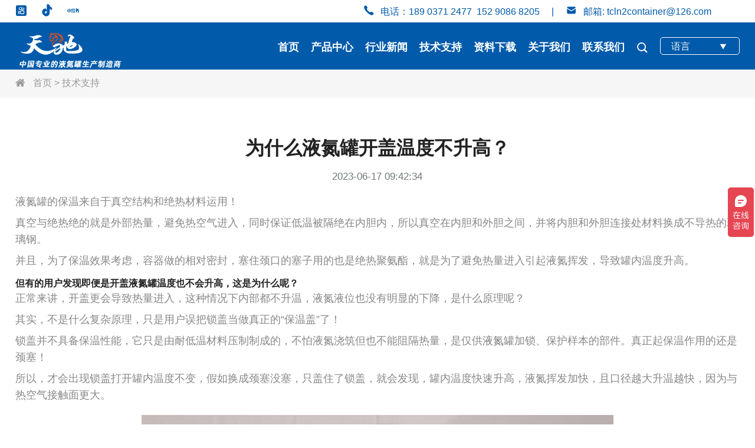

--- FILE ---
content_type: text/html; charset=UTF-8
request_url: https://www.tianchiyedanguan.com/2180.html
body_size: 7552
content:
<!DOCTYPE html>
<html lang="zh">
<head>
    <title>为什么液氮罐开盖温度不升高-河南天驰低温机械设备制造有限公司</title>
    <meta name="keywords" content="为什么液氮罐开盖温度不升高" />
    <meta name="description" content="为什么液氮罐开盖后温度不升高？本文将结合实际使用详细解答，这可能是使用过程中，用户因对液氮罐各部分了解不够产生的误区，并说明锁盖未盖时罐内温度不变是正常，只有颈塞未盖才会导致温度上升。" />
    <meta charset="utf-8">
    <meta name="viewport" content="width=device-width,initial-scale=1.0,maximum-scale=1.0,user-scalable=no">
    <link rel="stylesheet" type="text/css" href="https://www.tianchiyedanguan.com/wp-content/themes/tianchi/css/style.css" />
    <link rel="stylesheet" type="text/css" href="https://www.tianchiyedanguan.com/wp-content/themes/tianchi/css/swiper-bundle.css" />
    <script src="https://www.tianchiyedanguan.com/wp-content/themes/tianchi/js/jquery-1.8.3.min.js"></script>
    <link rel="shortcut icon" href="/favicon.ico" />
    <!--获取顶部三方代码-->
    <meta name="baidu-site-verification" content="codeva-ThrRpRhbcp" />
<script>
var _hmt = _hmt || [];
(function() {
  var hm = document.createElement("script");
  hm.src = "https://hm.baidu.com/hm.js?3a699392eee423c1d20c3d3582179370";
  var s = document.getElementsByTagName("script")[0]; 
  s.parentNode.insertBefore(hm, s);
})();
</script>
<!-- <script>
(function(b,a,e,h,f,c,g,s){b[h]=b[h]||function(){(b[h].c=b[h].c||[]).push(arguments)};
b[h].s=!!c;g=a.getElementsByTagName(e)[0];s=a.createElement(e);
s.src="//s.union.360.cn/"+f+".js";s.defer=!0;s.async=!0;g.parentNode.insertBefore(s,g)
})(window,document,"script","_qha",479911,false);
</script> -->
<meta name="360-site-verification" content="9597986b3c8d9c697951315894abe064" />
<meta name="google-site-verification" content="_A-LqO6ZUy4Y-C0gTCH2uwsUyupZOOgExJQuLdmm7rA" />
<meta name="msvalidate.01" content="567EFAE4D1B3D41DCAA7B58EA46758DE" />
<script>(function(w,d,t,r,u){var f,n,i;w[u]=w[u]||[],f=function(){var o={ti:"187205022", enableAutoSpaTracking: true};o.q=w[u],w[u]=new UET(o),w[u].push("pageLoad")},n=d.createElement(t),n.src=r,n.async=1,n.onload=n.onreadystatechange=function(){var s=this.readyState;s&&s!=="loaded"&&s!=="complete"||(f(),n.onload=n.onreadystatechange=null)},i=d.getElementsByTagName(t)[0],i.parentNode.insertBefore(n,i)})(window,document,"script","//bat.bing.com/bat.js","uetq");</script></head>
<body>
<header>
    <div class="h_top">
        <div class="container">
			<div class="fl"><a href="https://v.kuaishou.com/nResZmZ9" title="快手" target="_blank"><i class="iconfont1748942807614 icon-kuaishou"></i></a> <a href="https://www.douyin.com/user/MS4wLjABAAAA40wUX0g9_EPC9wwm7-MXMUZCDwnpKjf2TquAhVYPWFg?from_tab_name=main" title="抖音" target="_blank"><i class="iconfont1748942807614 icon-douyin1"></i></a> <a href="https://www.xiaohongshu.com/user/profile/5b9cc7ba2d40a8000102d1ca?xsec_token=ABpyUa-c13FI50FDPjRS9R85K-yh5U0EW_yuoqql7RGTk%3D&xsec_source=pc_search" title="小红书" target="_blank"><i class="iconfont1748942807614 icon-xiaohongshu2"></i></a> </div>
            <div class="fr">
                <a href="tel:189 0371 2477"><span><i class="iconfont icon-dianhuatianchong"></i>电话：189 0371 2477&nbsp;&nbsp;152 9086 8205</span></a>
                <span>|</span>
                <a href="mailto:tcln2container@126.com"><span><i class="iconfont icon-youxiang2"></i>邮箱: tcln2container@126.com</span></a>
            </div>
        </div>
    </div>
    <div class="clearfix"></div>
    <div class="head">
        <div class="container">
            <div class="logo"><a href="https://www.tianchiyedanguan.com/" title=""><img src="/wp-content/uploads/2026/01/logo-slogen-zx.png" alt=""></a></div>
            <div class="nav">
                <div class="nav_btn"><i class="iconfont icon-nav"></i></div>
                <ul><li ><a href="https://www.tianchiyedanguan.com" title="">首页</a></li><li ><a href="https://www.tianchiyedanguan.com/products-cn" title="">产品中心</a><div class="slide_sort"><div class="sort_item"><span><a href="https://www.tianchiyedanguan.com/products-cn/yedanshengwurongqi">畜牧冻精改良液氮罐</a></span></div><div class="sort_item"><span><a href="https://www.tianchiyedanguan.com/products-cn/yedanguanpeijian">液氮罐配件</a></span></div><div class="sort_item"><span><a href="https://www.tianchiyedanguan.com/products-cn/shiyanshiyedanguan">科研实验室液氮罐</a></span></div><div class="sort_item"><span><a href="https://www.tianchiyedanguan.com/products-cn/shengwuyangbenku">生物样本库液氮罐</a></span></div><div class="sort_item"><span><a href="https://www.tianchiyedanguan.com/products-cn/hangkongganshi">航空干式液氮罐</a></span></div><div class="sort_item"><span><a href="https://www.tianchiyedanguan.com/products-cn/zizengyayedanguan">自增压液氮罐</a></span></div><div class="sort_item"><span><a href="https://www.tianchiyedanguan.com/products-cn/dingzhiyedanguan">定制液氮罐</a></span></div><div class="sort_item"><span><a href="https://www.tianchiyedanguan.com/products-cn/yedanguanxiangguan">液氮罐相关产品</a></span></div></div></li><li ><a href="https://www.tianchiyedanguan.com/news-cn" title="">行业新闻</a></li><li class="on"><a href="https://www.tianchiyedanguan.com/jishuzhichi" title="">技术支持</a><div class="slide_sort"><div class="sort_item"><span><a href="https://www.tianchiyedanguan.com/jishuzhichi/ydz-support">YDZ技术支持</a></span></div><div class="sort_item"><span><a href="https://www.tianchiyedanguan.com/jishuzhichi/yds-support">YDS技术支持</a></span></div><div class="sort_item"><span><a href="https://www.tianchiyedanguan.com/jishuzhichi/ydd-support">YDD技术支持</a></span></div></div></li><li ><a href="https://www.tianchiyedanguan.com/zizhi" title="">资料下载</a><div class="slide_sort"><div class="sort_item"><span><a href="https://www.tianchiyedanguan.com/zizhi/gouhou">操作视频</a></span></div><div class="sort_item"><span><a href="https://www.tianchiyedanguan.com/zizhi/caozuoshouce">操作手册</a></span></div></div></li><li ><a href="https://www.tianchiyedanguan.com/about-2" title="">关于我们</a></li><li ><a href="https://www.tianchiyedanguan.com/contact-2" title="">联系我们</a></li></ul>
                <div class="close_nav"></div>
            </div>
            <div class="search">
                <i class="sea_btn iconfont icon-search"></i>
                <div class="search_con">
                    <form method="get" action="https://www.tianchiyedanguan.com/">
                        <input type="text" name="s" placeholder="搜索">
                                                    <input type="hidden" name="cat" value="37" />
                                                <button type="submit"><i class="iconfont icon-search"></i></button>
                    </form>
                </div>
            </div>
            <div class="language">
                <div class="lang_box"><span>语言<i class="iconfont icon-xiasanjiao"></i></span></div><div class="lang_con"><a href="https://www.cryogenicstoragetank.com/" title="English" >English</a><a href="https://www.tianchiyedanguan.com/2180.html" title="中文 (中国)" >中文 (中国)</a></div>
            </div>
        </div>
    </div>
</header>
<div class="page_index"><div class="container"><a id="ss" href="https://www.tianchiyedanguan.com/"><i class="iconfont icon-zhuye"></i> 首页</a> &gt; <a id="ss" href="https://www.tianchiyedanguan.com/jishuzhichi">技术支持</a></div></div>
<!--获取面包屑-->
    <div class="news_war products">
        <div class="container">
            <div class="infocon">
                <h1> 为什么液氮罐开盖温度不升高？</h1>
                <div class="time">2023-06-17 09:42:34</div>
                <div><p>液氮罐的保温来自于真空结构和绝热材料运用！</p>
<p>真空与绝热绝的就是外部热量，避免热空气进入，同时保证低温被隔绝在内胆内，所以真空在内胆和外胆之间，并将内胆和外胆连接处材料换成不导热的玻璃钢。</p>
<p>并且，为了保温效果考虑，容器做的相对密封，塞住颈口的塞子用的也是绝热聚氨酯，就是为了避免热量进入引起液氮挥发，导致罐内温度升高。</p>
<h2><span style="font-size: 12pt;">但有的用户发现即便是开盖液氮罐温度也不会升高，这是为什么呢？</span></h2>
<p>正常来讲，开盖更会导致热量进入，这种情况下内部都不升温，液氮液位也没有明显的下降，是什么原理呢？</p>
<p>其实，不是什么复杂原理，只是用户误把锁盖当做真正的“保温盖”了！</p>
<p>锁盖并不具备保温性能，它只是由耐低温材料压制制成的，不怕液氮浇筑但也不能阻隔热量，是仅供<a href="https://www.tianchiyedanguan.com/" style="color: #808080;">液氮罐</a>加锁、保护样本的部件。真正起保温作用的还是颈塞！</p>
<p>所以，才会出现锁盖打开罐内温度不变，假如换成颈塞没塞，只盖住了锁盖，就会发现，罐内温度快速升高，液氮挥发加快，且口径越大升温越快，因为与热空气接触面更大。</p>
<p align="center"><img src="/wp-content/uploads/2024/12/yedanguankaigaiwendubushenggao.jpg" alt="为什么液氮罐开盖温度不升高" /></p></div>
                <div class="other"><div><b>上一页:</b><a href="https://www.tianchiyedanguan.com/2162.html" >什么是小型气液相液氮罐？</a></div><div><b>下一页:</b><a href="https://www.tianchiyedanguan.com/2184.html" >新液氮储存罐需要装多少液氮预冷?</a></div></div>
            </div>
        </div>
         <div class="tahot">
                <div class="container">
                    <ul class="in_hottag">
                                            </ul>
                </div>
            </div>
    </div>

<div class="index_contact"><div class="container"><div role="form" class="wpcf7" id="wpcf7-f551-p2180-o1" lang="zh-CN" dir="ltr">
<div class="screen-reader-response"> <ul></ul></div>
<form action="/2180.html#wpcf7-f551-p2180-o1" method="post" class="wpcf7-form init" novalidate="novalidate" data-status="init">
<div style="display: none;">
<input type="hidden" name="_wpcf7" value="551" />
<input type="hidden" name="_wpcf7_version" value="5.4.2" />
<input type="hidden" name="_wpcf7_locale" value="zh_CN" />
<input type="hidden" name="_wpcf7_unit_tag" value="wpcf7-f551-p2180-o1" />
<input type="hidden" name="_wpcf7_container_post" value="2180" />
<input type="hidden" name="_wpcf7_posted_data_hash" value="" />
<input type="hidden" name="Source_address" value="tianchiyedanguan.com/2180.html" />
<input type="hidden" name="ip" value="3.148.251.221" />
</div>
<input type="tel" name="Phone" value="" class="wpcf7-form-control wpcf7-text wpcf7-tel wpcf7-validates-as-required wpcf7-validates-as-tel" aria-required="true" aria-invalid="false" placeholder="电话*" /><input type="email" name="Email" value="" class="wpcf7-form-control wpcf7-text wpcf7-email wpcf7-validates-as-email" aria-invalid="false" placeholder="邮箱" /><input type="text" name="Message" value="" class="wpcf7-form-control wpcf7-text" aria-invalid="false" placeholder="您的需求" /><button type="提交" onclick="return dj(this)">立即提交获取报价</button>
</form></div></div></div>
<footer>
    <div class="container">
        <div class="footer">
            <div class="item item_logo"><a href="/"><p><img src="/wp-content/uploads/2025/03/logo-tianchi-foot.png" alt="天驰品牌logo" /></p>
<p>河南天驰低温机械设备制造有限公司</p></a><p><a href="https://v.kuaishou.com/nResZmZ9" title="快手" target="_blank"><i class="iconfont1748942807614 icon-kuaishou"></i></a> <a href="https://www.douyin.com/user/MS4wLjABAAAA40wUX0g9_EPC9wwm7-MXMUZCDwnpKjf2TquAhVYPWFg?from_tab_name=main" title="抖音" target="_blank"><i class="iconfont1748942807614 icon-douyin1"></i></a> <a href="https://www.xiaohongshu.com/user/profile/5b9cc7ba2d40a8000102d1ca?xsec_token=ABpyUa-c13FI50FDPjRS9R85K-yh5U0EW_yuoqql7RGTk%3D&xsec_source=pc_search" title="小红书" target="_blank"><i class="iconfont1748942807614 icon-xiaohongshu2"></i></a> </p></div>
            <div class="item item_link"><h4>关于天驰<span></span></h4><a href="https://www.tianchiyedanguan.com/products-cn" title="">产品中心</a><a href="https://www.tianchiyedanguan.com/news-cn" title="">行业新闻</a><a href="https://www.tianchiyedanguan.com/jishuzhichi" title="">技术支持</a><a href="https://www.tianchiyedanguan.com/zizhi" title="">资料下载</a><a href="https://www.tianchiyedanguan.com/about-2" title="">关于我们</a><a href="https://www.tianchiyedanguan.com/contact-2" title="">联系我们</a></div>
            <div class="item item_pro"><h4>产品中心<span></span></h4> <div class="pro_fl"><a href="https://www.tianchiyedanguan.com/products-cn/yedanshengwurongqi"><span><i class="iconfont icon-youjiantou"></i>畜牧冻精改良液氮罐</span></a></div> <div class="pro_fl"><a href="https://www.tianchiyedanguan.com/products-cn/yedanguanpeijian"><span><i class="iconfont icon-youjiantou"></i>液氮罐配件</span></a></div> <div class="pro_fl"><a href="https://www.tianchiyedanguan.com/products-cn/shiyanshiyedanguan"><span><i class="iconfont icon-youjiantou"></i>科研实验室液氮罐</span></a></div> <div class="pro_fl"><a href="https://www.tianchiyedanguan.com/products-cn/shengwuyangbenku"><span><i class="iconfont icon-youjiantou"></i>生物样本库液氮罐</span></a></div> <div class="pro_fl"><a href="https://www.tianchiyedanguan.com/products-cn/hangkongganshi"><span><i class="iconfont icon-youjiantou"></i>航空干式液氮罐</span></a></div> <div class="pro_fl"><a href="https://www.tianchiyedanguan.com/products-cn/zizengyayedanguan"><span><i class="iconfont icon-youjiantou"></i>自增压液氮罐</span></a></div> <div class="pro_fl"><a href="https://www.tianchiyedanguan.com/products-cn/dingzhiyedanguan"><span><i class="iconfont icon-youjiantou"></i>定制液氮罐</span></a></div> <div class="pro_fl"><a href="https://www.tianchiyedanguan.com/products-cn/yedanguanxiangguan"><span><i class="iconfont icon-youjiantou"></i>液氮罐相关产品</span></a></div></div>
            <div class="item item_contact">
<h4>联系我们</h4>
<p><a href="tel:189 0371 2477"><i class="iconfont icon-dianhuatianchong"></i>电话：189 0371 2477（微信）</a> <a href="tel:152 9086 8205"><i class="iconfont icon-dianhuatianchong"></i>电话：152 9086 8205</a> <a href="https://wpa.qq.com/msgrd?v=3&amp;uin=648486900&amp;site=qq&amp;menu=yes"><i class="iconfont icon-QQ-circle-fill"></i>QQ：648486900</a> <a href="mailto:tcln2container@126.com"><i class="iconfont icon-youxiang2"></i>邮箱：tcln2container@126.com</a><span><i class="iconfont icon-dizhi1"></i>地址：河南 焦作 温县</span></p>
<div class="wechat-group">
<div class="wechat-item"><img src="/wp-content/uploads/2025/09/zaixiankefu-1.webp" alt="微信客服二维码" class="wechat-qrcode" /> <span class="wechat-text">微信</span></div>
<div class="wechat-item"><img src="/wp-content/uploads/2025/09/zaixiankefu-1.webp" alt="微信客服二维码" class="wechat-qrcode" /> <span class="wechat-text">微信</span></div>

</div>
</div>        </div>
    </div>
    <div class="copyright"><p>版权 © 2022 河南天驰低温机械设备制造有限公司&nbsp;&nbsp;&nbsp;&nbsp;<a href="https://beian.miit.gov.cn/" target="_blank" style="color:#FFFFFF;">豫ICP备2022010274号-2</a>&nbsp;&nbsp;&nbsp;&nbsp;<img src="/wp-content/uploads/2025/11/beian.png" width="20" height="20"><a href="https://beian.mps.gov.cn/#/query/webSearch?code=41082502411124" target="_blank" style="color:#FFFFFF;">豫公网安备41082502411124号</a></p></div>
    <div class="s_footer"><div class="sm_box"><a href="https://www.tianchiyedanguan.com/products-cn"><i class="iconfont icon-zhuye"></i>产品</a> <a href="tel:18903712477"><i class="iconfont icon-dianhuatianchong"></i>电话</a> <a href="https://affim.baidu.com/unique_40297740/mobile/chat?siteId=18177397&userId=40297740&siteToken=3a699392eee423c1d20c3d3582179370&cp=https%3A%2F%2Fwww.tianchiyedanguan.com&cr=&cw="><i class="iconfont icon-liaotian"></i>咨询</a><a href="/wp-content/uploads/2025/09/zaixiankefu-1.webp"><i class="iconfont icon-liaotian"></i>微信</a></div></div>
</footer>

<div class="l_fixed">
<!--    <ul>
        <li><a href="tel:189 0371 2477" ><i class="iconfont icon-dianhuatianchong"></i><span>189 0371 2477</span></a></li>
        <li><a href="mailto:tcln2container@126.com"><i class="iconfont icon-youxiang1"></i><span>tcln2container@126.com</span></a></li>
        <li><a href="https://v.kuaishou.com/nResZmZ9" target="_blank"><i class="iconfont1748942807614 icon-kuaishou"></i></a></li>
        <li><a href="https://www.douyin.com/user/MS4wLjABAAAA40wUX0g9_EPC9wwm7-MXMUZCDwnpKjf2TquAhVYPWFg?from_tab_name=main" target="_blank"><i class="iconfont1748942807614 icon-douyin1"></i></a></li>
        <li><a href="https://www.xiaohongshu.com/user/profile/5b9cc7ba2d40a8000102d1ca?xsec_token=ABpyUa-c13FI50FDPjRS9R85K-yh5U0EW_yuoqql7RGTk%3D&xsec_source=pc_search" target="_blank"><i class="iconfont1748942807614 icon-xiaohongshu2"></i></a></li>
        <li><a href="#"><i class="iconfont icon-weixin"></i><div class="f_what"><img src="/wp-content/uploads/2025/09/zaixiankefu-1.webp" alt="zaixiankefu-1"></div></a></li>
        <li><a href="#"><i class="iconfont icon-whatsapp"></i><div class="f_what"><img src="/wp-content/uploads/2025/09/zaixiankefu-1.webp" alt="zaixiankefu-1"></div></a></li>
    </ul>  -->
</div>

<script>var time = 0;function dj(obj) {if(time>0){jQuery(obj).attr({"disabled":"disabled"});}else{time++;}}</script>
<script src="https://www.tianchiyedanguan.com/wp-content/themes/tianchi/js/swiper-bundle.min.js"></script>
<script src="https://www.tianchiyedanguan.com/wp-content/themes/tianchi/js/jquery.countup.min.js"></script>
<script>
    $(".nav li").hover(function(){
        var wid = $(window).width();
        if(wid > 1024){
            $(this).find(".slide_sort").stop().slideToggle(500);
        }
    });

    // $(".sort_item span").click(function(){
    // 	$(this).next(".f_pro").slideToggle()
    // });


    $(".nav_btn").click(function() {
        $(".nav ul").addClass("active");
        $(".close_nav").addClass("active");
    });
    $(".close_nav").click(function() {
        $(this).removeClass("active")
        $(".nav ul").removeClass("active");
    })

    $(".search .sea_btn").click(function() {
        $(".search_con").slideToggle(500);
    });

    $(".language span").click(function() {
        $(".lang_con").slideToggle(500);
    });
    $(".lang_con a").click(function() {
        var val = $(this).html();
        $(".language span").html(val + "<i class='iconfont icon-xiasanjiao'></i>");
        $(".lang_con").slideUp(200);
    });

    $(document).click(function(event) {
        var _con = $('.search');
        if (!_con.is(event.target) && _con.has(event.target).length === 0) {
            $('.search_con').slideUp(500);
        }
    });
    $(document).click(function(event) {
        var _con = $('.language');
        if (!_con.is(event.target) && _con.has(event.target).length === 0) {
            $('.lang_con').slideUp(500);
        }
    });

    $(".index_pro h2 span").click(function() {
        var index = $(this).index();
        $(this).addClass("on").siblings().removeClass("on");
        $(".index_prolist .best_pro").eq(index).show().siblings().hide();
    })

    var swiper = new Swiper(".banner", {
        loop: true,
        autoplay:true,
    });

    var swiper1 = new Swiper(".best_pro .swiper", {
        slidesPerView: 4,
        spaceBetween: 25,
        navigation: {
            nextEl: ".swiper-button-next",
            prevEl: ".swiper-button-prev",
        },
        breakpoints: {
            0: {
                slidesPerView: 2,
                spaceBetween: 15,
            },
            480: {
                slidesPerView: 3,
                spaceBetween: 15,
            },
            1024: {
                slidesPerView: 4,
                spaceBetween: 20,
            },
        },
    });
    var swiper2 = new Swiper(".new_pro .swiper", {
        slidesPerView: 4,
        spaceBetween: 25,
        navigation: {
            nextEl: ".swiper-button-next",
            prevEl: ".swiper-button-prev",
        },
        breakpoints: {
            0: {
                slidesPerView: 2,
                spaceBetween: 15,
            },
            480: {
                slidesPerView: 3,
                spaceBetween: 15,
            },
            1024: {
                slidesPerView: 4,
                spaceBetween: 20,
            },
        },
    });

    var swiper3 = new Swiper(".case_swiper", {
        // effect : 'fade',
        pagination: {
            clickable: true,
            el: ".swiper-pagination",
        }
    });


    $('.num_item b').countUp({
        time: 500
    });

    $(document).on("click", ".abviv", function(e) {
        e.stopPropagation();
        $(".bigbg").removeClass("allhide");
    })

    $(document).click(function(e) {
        if ($(e.target).closest('.getbox').length <= 0) {
            $(".bigbg").addClass("allhide");
        }
    });

    $(function() {
        $(".news_pic .news_box").eq(0).show().siblings().hide();
        $(".news_list li").hover(function() {
            var index = $(this).index();
            $(this).addClass("active").siblings().removeClass("active");
            $(".news_pic .news_box").eq(index).show().siblings().hide();
        })
    });

    $(".pro_fl span").click(function() {
        $(this).next(".f_pro").slideToggle().parents().siblings().find(".f_pro").slideUp();
    })
    var swiper = new Swiper(".about_swiper", {
        autoplay: true,
        loop: true,
        slidesOffsetBefore: 300,
        initialSlide : 1,
        slidesPerView: 3,
        spaceBetween: 30,
        centeredSlides: true,
        // freeMode: true,
        navigation: {
            nextEl: ".swiper-button-next",
            prevEl: ".swiper-button-prev",
        },
        breakpoints: {
            0: {
                slidesPerView: 1,
                spaceBetween: 10,
                slidesOffsetBefore: 0,
            },
            768: {
                slidesPerView: 2,
                spaceBetween: 15,
                slidesOffsetBefore: 400,
            },
            1024: {
                slidesPerView: 3,
                spaceBetween: 30,
                slidesOffsetBefore: 250,
            },
            1300: {
                slidesOffsetBefore: 300,
            }
        },
    });

    $(document).on("click", ".video_con a", function (e) {
        e.stopPropagation();
        $(".bigbg").removeClass("allhide");
    })

    $(document).click(function(e){
        if($(e.target).closest('.getbox').length <= 0){
            $(".bigbg").addClass("allhide");
        }
    });



    var swiper = new Swiper(".mySwiper", {
        loop: true,
        spaceBetween: 20,
        slidesPerView: 3,
        freeMode: true,
        watchSlidesProgress: true,
        
        navigation: {
            nextEl: ".swiper-button-next",
            prevEl: ".swiper-button-prev",
        }
    });
    var swiper2 = new Swiper(".mySwiper2", {
        loop: true,
        spaceBetween: 20,
        thumbs: {
            swiper: swiper,
        },
    });
	mySwiper.params.control = mySwiper2;
    mySwiper2.params.control = mySwiper;
	
</script>
<script>
        // 分类切换功能实现
        const tabButtons = document.querySelectorAll('.tab-button');
        const partnersGrids = {
            university: document.querySelector('.university-partners'),
            hospital: document.querySelector('.hospital-partners'),
        };
        
        tabButtons.forEach(button => {
            button.addEventListener('click', () => {
                // 获取当前点击的分类
                const category = button.classList.contains('hospital') ? 'hospital' : 'university';
                
                // 移除所有按钮的active类
                tabButtons.forEach(btn => btn.classList.remove('active'));
                // 给当前点击的按钮添加active类
                button.classList.add('active');
                
                // 隐藏所有合作伙伴网格
                for (const key in partnersGrids) {
                    partnersGrids[key].style.display = 'none';
                }
                
                // 显示当前分类的合作伙伴网格
                partnersGrids[category].style.display = 'grid';
            });
        });
    </script>


</body>
</html>

--- FILE ---
content_type: text/css
request_url: https://www.tianchiyedanguan.com/wp-content/themes/tianchi/css/style.css
body_size: 17249
content:
@charset "utf-8";

/* @font-face {
  font-family: 'roboto';
  src: url('../fonts/roboto.eot');
  src: local('☺'), url('../fonts/roboto.woff') format('woff'), 
       url('../fonts/roboto.ttf') format('truetype'), 
	   url('../fonts/roboto.svg') format('svg');
} */

/* @font-face {
  font-family: 'helveticaneueltpro';
  src: url('../fonts/helveticaneueltpro.eot');
  src: local('☺'), url('../fonts/helveticaneueltpro.woff') format('woff'), 
       url('../fonts/helveticaneueltpro.ttf') format('truetype'), 
	   url('../fonts/helveticaneueltpro.svg') format('svg');
} */

@font-face {
  font-family: "iconfont"; /* Project id 3144713 */
  src: url('../fonts/iconfont.woff2') format('woff2'),
       url('../fonts/iconfont.woff') format('woff'),
       url('../fonts/iconfont.ttf') format('truetype');
}




.iconfont {
  font-family: "iconfont" !important;
  font-size: 16px;
  font-style: normal;
  -webkit-font-smoothing: antialiased;
  -moz-osx-font-smoothing: grayscale;
}


@font-face {
  font-family: "iconfont1748942807614"; /* Project id 4938154 */
  src: url('../fonts/iconfont1748942807614.woff2') format('woff2'),
       url('../fonts/iconfont1748942807614.woff') format('woff'),
       url('../fonts/iconfont1748942807614.ttf') format('truetype');
}

.iconfont1748942807614 {
  font-family: "iconfont1748942807614" !important;
  font-size: 16px;
  font-style: normal;
  -webkit-font-smoothing: antialiased;
  -moz-osx-font-smoothing: grayscale;
}


.icon-xiaohongshulogo:before {
  content: "\e643";
}

.icon-xiaohongshu2:before {
  content: "\e618";
}

.icon-xiaohongshu3:before {
  content: "\e601";
}

.icon-xiaohongshu5:before {
  content: "\e603";
}

.icon-douyin1:before {
  content: "\e600";
}

.icon-xiaohongshu1:before {
  content: "\e62f";
}

.icon-douyin:before {
  content: "\e623";
}

.icon-kuaishou:before {
  content: "\eb7a";
}

.icon-xiaohongshu:before {
  content: "\eb79";
}


.icon-qq:before {
  content: "\e62d";
}

.icon-QQ-circle-fill:before {
  content: "\e887";
}

.icon-weixin:before {
  content: "\e62c";
}

.icon-nav:before {
  content: "\e66b";
}

.icon-duihao:before {
  content: "\e60b";
}

.icon-diamond:before {
  content: "\e63d";
}

.icon-team:before {
  content: "\e612";
}

.icon-gongsi:before {
  content: "\e86d";
}

.icon-yunshu:before {
  content: "\e6e2";
}

.icon-dianhuatianchong:before {
  content: "\e678";
}

.icon-youjiantou:before {
  content: "\e62b";
}

.icon-linkin:before {
  content: "\e632";
}

.icon-zhuye:before {
  content: "\e648";
}

.icon-search:before {
  content: "\e614";
}

.icon-youtube:before {
  content: "\e744";
}

.icon-skype:before {
  content: "\e697";
}

.icon-facebook:before {
  content: "\e685";
}

.icon-dianhuazixun-dianhua:before {
  content: "\e603";
}

.icon-youxiang:before {
  content: "\e672";
}

.icon-liaotian:before {
  content: "\e609";
}

.icon-xiajiantou:before {
  content: "\e61f";
}

.icon-xiasanjiao:before {
  content: "\e63f";
}

.icon-youxiang1:before {
  content: "\e65e";
}

.icon-twitter:before {
  content: "\e882";
}

.icon-Youtube-fill:before {
  content: "\e883";
}

.icon-youxiang2:before {
  content: "\e62e";
}

.icon-dizhi:before {
  content: "\e60d";
}

.icon-whatsapp:before {
  content: "\e97b";
}

.icon-dizhi1:before {
  content: "\e60a";
}

.icon-whatapp:before {
  content: "\e620";
}







/* CSS Document */
body {
	font-family: Arial, Helvetica, sans-serif;
	overflow-x: hidden;
	color: #222;
	font-size: 16px;
	/* font-family: "roboto"; */
	/* font-family: "helveticaneueltpro"; */
}

html,
body,
div,
span,
h1,
h2,
h3,
h4,
h5,
h6,
p,
table,
td,
blockquote,
pre,
a,
address,
big,
cite,
code,
del,
em,
font,
img,
ins,
small,
strong,
var,
b,
u,
i,
dl,
dt,
dd,
ol,
ul,
li,
fieldset,
form,
label,
legend {
	margin: 0;
	padding: 0;
}

input,
select,
textarea {
	font-size: 14px;
	border: none;
	margin: 0;
	padding: 0;
	outline: none;
}

img {
	border: 0 none;
	vertical-align: middle;
	max-width: 100%;
}

a {
	text-decoration: none;
	background-color: transparent;
}

a:hover {
	cursor: pointer;
}

a:focus {
	outline: none;
}

ul,
li,
dl,
dt,
dd {
	list-style: none outside none;
}

button {
	cursor: pointer;
}

* {
	box-sizing: border-box;
}

.fl {
	float: left;
}

.fr {
	float: right;
}

/* Clear Fix */
.clearfix:after {
	content: ".";
	display: block;
	height: 0;
	clear: both;
	visibility: hidden;
}

.clearfix {
	display: inline-block;
}

/* Hide from IE Mac */
.clearfix {
	display: block;
}

/* End hide from IE Mac */
/* end of clearfix */
/*页面全局结束*/

.container{
	width: 1300px;
	margin: 0 auto;
}
header{
	width: 100%;
	position: fixed;
	top: 0;
	left: 0;
	z-index: 999;
}
header .h_top{
	background: #FFFFFF;
	height: 38px;
	line-height: 36px;
	color: #015aaa;
}
header .h_top .fl a{
	color: #015aaa;
	display: inline-block;
	margin-right: 20px;
}
header .h_top .fl a i{
	font-size: 20px;
}
header .h_top .fr{
	margin-right: 40px;
}
header .h_top .fr a{
	display: inline-block;
}
header .h_top .fr span{
	margin: 0 8px;
	color: #015aaa;
	display: inline-block;
}
header .h_top .fr span i{
	font-size: 20px;
	margin-right: 10px;
}
header .head{
	background: #015aaa;
	height: 80px;
}
header .head .container{
	display: flex;
	flex-wrap: nowrap;
}
header .head .logo,
header .head .nav{
	line-height: 100px;
	flex: 1;
}
header .head .logo a{
	/*width: 113px;*/
	display: block;
	white-space: nowrap;
}
header .head .search,
header .head .language{
	position: relative;
}
header .head .nav .nav_btn{
	display: none;
}
header .head .nav .nav_btn i{
	font-size: 28px;
}
header .head .nav ul{
	display: flex;
	display: -webkit-flex;
	flex-wrap: nowrap;
}
header .head .nav li{
	font-weight: bold;
	font-size: 18px;
	line-height: 85px;
	margin-right: 26px;
	position: relative;
}
header .head .nav li a{
	color: #FFFFFF;
	display: block;
	white-space: nowrap;
}
header .head .nav li:hover a{
	opacity: .9;
}
header .head .nav li .slide_sort{
	position: absolute;
	top: 100px;
	left: -50px;
	background: #FFFFFF;
	min-width: 320px;
	padding: 10px 20px;
	line-height: 24px;
	font-weight: normal;
	display: none;
	box-shadow: 0 0 5px #999;
}
header .head .nav li .slide_sort.slide_res{
	min-width: 180px;
	left: 0;
	padding: 0;
}
header .head .nav li .slide_sort.slide_res a{
	/* margin: 6px 0;
	font-weight: bold; */
	/* color: #222222; */
	color: #428BCA;
	line-height: 36px;
	padding: 0 20px;
	margin: 0;
}
header .head .nav li .slide_sort.slide_res a:hover{
	color: #00467f;
	background-color: #ececec;
}
header .head .nav li .slide_sort .sort_item{
	margin: 8px 0;
	border-bottom: 1px solid #D0D0D0;
}
header .head .nav li .slide_sort .sort_item:last-child{
	border: none;
}
/* header .head .nav li .slide_sort .sort_item .f_pro{
	display: none;
} */
header .head .nav li .slide_sort span{
	display: block;
	margin: 5px 0;
}
header .head .nav li .slide_sort span a{
	color: #222222;
	display: block;
	font-weight: bold;
}
header .head .nav li .slide_sort a{
	color: #666666;
	font-size: 16px;
}
header .head .nav li .slide_sort a:hover{
	color: #111E49;
}
header .head .search{
	margin-right: 20px;
	color: #FFFFFF;
}
header .head .search .sea_btn{
	font-size: 20px;
	cursor: pointer;
	line-height: 85px;
}
header .head .search .search_con{
	position: absolute;
	top: 100px;
	left: -50px;
	width: 200px;
	height: 40px;
	background: #FFFFFF;
	display: none;
	border: 1px solid #CCCCCC;
}
header .head .search .search_con input{
	width: 150px;
	height: 40px;
	padding-left: 10px;
	float: left;
}
header .head .search .search_con button{
	width: 40px;
	height: 40px;
	border: none;
	float: right;
}
header .head .language span{
	width: 135px;
	height: 30px;
	padding-left: 18px;
	border: 1px solid #FFFFFF;
	margin-top: 25px;
	color: #FFFFFF;
	cursor: pointer;
	display: block;
	line-height: 30px;
	font-size: 16px;
	border-radius: 5px;
}
header .head .language span i{
	color: #FFFFFF;
	font-size: 14px;
	float: right;
	margin-right: 20px;
}
header .head .language .lang_con{
	position: absolute;
	top: 100px;
	left: 0;
	line-height: 30px;
	display: none;
	background: #FFFFFF;
	width: 100%;
	border: 1px solid #CCCCCC;
}
header .head .language .lang_con a{
	color: #222222;
	display: block;
	padding-left: 18px;
	margin: 10px 0;
}
header .head .language .lang_con a:hover{
	color: #015aaa;
}

.banner{
	margin-top: 115px;
}
.banner img{ width: 100%;}
.index_pro{
	padding-top: 100px;
	overflow: hidden;
	background: url(../images/indexpro_bg.jpg) no-repeat center;
	background-size: cover;
}
/* .index_pro .container{
	width: 1440px;
} */
.index_pro h1{
	text-align: center;
	color: #222222;
	font-size: 36px;
	cursor: pointer;
}
.index_pro h1 span.on{
	color: #015aaa;
	text-decoration: underline;
	margin: 0 15px;
}
.index_pro .view_btn{
	font-size: 19px;
	color: #999999;
	line-height: 24px;
	border-bottom: 2px solid transparent;
}
.index_pro .view_btn:hover{
	border-bottom: 2px solid #999999;
}
.index_pro .index_prolist .best_pro{
	position: relative;
	margin-top: 25px;
}
.index_pro .index_prolist .new_pro{
	display: none;
}
.index_pro .index_prolist .swiper{
	padding: 10px;
}
.index_pro .index_prolist .swiper-slide{
	background: #FFFFFF;
	text-align: center;
	box-shadow: rgba(0,0,0,.1) 0px 0px 10px;
}}
.index_pro .index_prolist .swiper-slide img{
	transition: all .3s;
}
.index_pro .index_prolist .swiper-slide:hover img{
	transform: scale(1.05);
}
.index_pro .index_prolist .swiper-slide p{
	font-size: 18px;
	color: #222222;
	margin-top: 30px;
	padding-bottom: 30px;
	border-bottom: 1px solid #f2f2f2;
}
.index_pro .index_prolist .swiper-slide:hover p{
	color: #015aaa;
}
.index_pro .index_prolist .swiper-slide .btn{
	float: left;
	line-height: 40px;
	text-align: center;
	width: 50%;
	font-size: 14px;
	color: #111e49;
	border-right: 1px solid #F2F2F2;
}
 .index_pro .index_prolist .swiper-slide .btn:hover{
	/* font-size: 16px; */
	opacity: .8; 
}
.index_pro .index_prolist .swiper-slide .btn:last-child{
	color: #666666;
	border: none;
}

.index_pro .swiper-button-prev{
	left: -70px;
	right: auto;
	color: #cccccc;
}
.index_pro .swiper-button-next{
	right: -70px;
	left: auto;
	color: #CCCCCC;
}
.liquid{
	margin-top: 80px;
}
.liquid h2{
	text-align: center;
	font-size: 36px;
	color: #222222;
}
.liquid h2 span{
	display: block;
	width: 80px;
	height: 2px;
	margin: 30px auto;
	background: #015aaa;
}
.liquid ul{
	display: flex;
	flex-wrap: wrap;
	margin-top: 50px;
}
.liquid ul li{
	width: 24.4%;
	margin: .3%;
	position: relative;
}
.liquid ul li a{
	display: block;
}
.liquid ul li .proName{
	width: 100%;
	height: 0;
	position: absolute;
	top: 100%;
	left: 0;
	background: rgba(0,0,0,.5);
	display: none;
	text-align: center;
	color: #FFFFFF;
}
.liquid ul li .proName h4{
	font-size: 24px;
}
/* .liquid ul li .proName p{
	width: 90%;
	margin: 10px auto;
	word-break:break-all;
} */
.liquid ul li:hover .proName{
	top: 0;
	height: 100%;
	animation: productcon 1s;
	-webkit-animation: productcon 1s; 
	display: flex;
	align-items: center;
	justify-content: center;
}
@keyframes productcon
{
   from {top: 100%;height: 0;}
   to {top: 0;height: 100%;}
}
 
@-webkit-keyframes productcon /* Safari 与 Chrome */
{
   from {top: 100%;height: 0;}
   to {top: 0;height: 100%;}
}

.index_video{
	margin-top: 80px;
	padding-bottom: 45px;
	background: url(../images/index_video.jpg) no-repeat bottom left;
}
/* .index_video .container{
	
} */
.index_video .video_box{
	display: flex;
	align-items: center;
}
.index_video .video_inf{
	padding-right: 20px;
	flex: 1;
}
.index_video .video_inf h3{
	font-size: 30px;
	color: #222222;
	margin-bottom: 30px;
}
.index_video .video_inf p{
	font-size: 18px;
	color: #666666;
	line-height: 28px;
	/*text-indent: 2em;*/
}
.index_video .video_inf .more_btn{
	width: 150px;
	height: 45px;
	color: #FFFFFF;
	line-height: 45px;
	text-align: center;
	display: block;
	background: #015aaa;
	margin-top: 50px;
}

.index_video .video_inf .more_btn:hover{
	background: rgba(4,62,138,.8);
}
.index_video .video_con{
	width: 50%;
	text-align: right;
}
.number{
	display: flex;
	margin-top: 60px;
	text-align: center;
}
.number .num_item{
	flex: 1;
}
.number .num_item b{
	font-size: 48px;
	color: #015aaa;
}
.number .num_item span{
	font-size: 24px;
	color: #015aaa;
	font-weight: bold;
}
.number .num_item p{
	max-width: 160px;
	margin: 20px auto;
}

.bigbg{ background: rgba(0,0,0,.5); width: 100%; height: 100%; position: fixed; top: 0; left: 0; z-index: 1000; }
.getbox{ width: 800px; background: #fff; height: auto; position: absolute; top: 30%; left: 50%; margin-left: -400px; }
.allhide{ opacity: 0; z-index: -3; }


.cooperation_case{ max-width: 1920px; margin: 0 auto;
	padding-top: 60px; padding-bottom: 50px;
	overflow: hidden;
	position: relative;
}
.cooperation_case::before{
	content: "";
	width: 100%;
	height: 1306px;
	position: absolute;
	top: 0;
	left: 0;
	background: url(../images/case_bg.webp) fixed no-repeat center;
	background-size: 100%;
	z-index: -1;
}
.cooperation_case h2{
	text-align: center;
	font-size: 36px;
	color: #222222;
}
.cooperation_case h2 span{
	display: block;
	width: 80px;
	height: 2px;
	margin: 30px auto;
	background: #015aaa;
}
.cooperation_case .case_box{
	display: flex;
}
.cooperation_case .case_swiper .pic_box{
	width: 62%;
}
.cooperation_case .case_swiper .pic_box img{
	transition: all .5s;
}
.cooperation_case .case_swiper .pic_box:hover img{
	transform: scale(1.05);
}
.cooperation_case .case_item{
	width: 46%;
	margin-left: -8%;
	position: relative;
	z-index: 1;
}
.cooperation_case .case_item .case_content {
	background: #FFFFFF;
	margin-top: 5%;
	padding: 10%;
	height: 90%;
	overflow: hidden;
}
.cooperation_case .case_item h3{
	font-size: 24px;
	color: #015aaa;
	font-weight: normal;
	margin-bottom: 30px;
}
.cooperation_case .case_item p{
	font-size: 18px;
	line-height: 28px;
}
.cooperation_case .case_item .read_btn{
	float: right;
	margin-top: 30px;
	color: #015aaa;
}
.cooperation_case .case_item .read_btn:hover{
	opacity: .8;
}
.cooperation_case .swiper-pagination-bullets.swiper-pagination-horizontal{
	bottom: 30px;
}
.cooperation_case .swiper-pagination{
	text-align: left;
	padding-left: 25%;
}
.cooperation_case .swiper-pagination-bullet{
	width: 10px;
	height: 10px;
	background: #FFFFFF;
	opacity: .75;
}
.cooperation_case .swiper-pagination-bullet-active{
	background: #007AFF;
}


.certificate{
	margin-top: 80px;
	padding-bottom: 60px;
	background: url(../images/certificate_bg.jpg) no-repeat bottom;
}
.certificate h2{
	text-align: center;
	font-size: 36px;
	color: #222222;
}
.certificate h2 span{
	display: block;
	width: 80px;
	height: 2px;
	margin: 30px auto;
	background: #015aaa;
}
.certificate .certificate_con{
	display: flex;
}
.certificate .certificate_con .img_box{
	/* margin: 0 5px; */
	/*flex: 1;*/
	margin-right: 30px;
}
.certificate .certificate_con .img_box:last-child{
	margin-right: 0;
}
.certificate .certificate_con .img_box img{
	/* width: 100%; */
	box-shadow: rgba(0,0,0,.1) 0px 0px 10px;
}
.index_choose{
	padding-top: 70px; max-width: 1920px; margin: 0 auto;
	background: url(../images/choose_bg.jpg) no-repeat top;  
}
.index_choose h2{
	text-align: center;
	font-size: 36px;
	color: #222222;
}
.index_choose .title{
	text-align: center;
	max-width: 1300px;
	margin: 20px auto;
	color: #333333;
	font-size: 15px;
}
.index_choose ul{
	display: flex;
	margin-top: 40px;
}
.index_choose ul li{
	margin-right: 30px;
}
.index_choose ul li:last-child{
	margin-right: 0;
}
.index_choose ul li .choose_con{
	width: 80%;
	height: 56%;
	margin: -40px auto 0;
	background: #FFFFFF;
	position: relative;
	z-index: 1;
	padding: 20px 0 20px 40px;
	box-shadow: rgba(0,0,0,.2) 0px 0px 10px;
}
.index_choose ul li .choose_con h4{
	font-size: 18px;
	color: #222222;
	line-height: 36px;
	margin-bottom: 12px;
}
.index_choose ul li .choose_con h4 span{
	width: 36px;
	height: 36px;
	background: #015aaa;
	text-align: center;
	border-radius: 100%;
	float: left;
	margin-right: 10px;
	color: #FFFFFF;
}
.index_choose ul li .choose_con h4 span i{
	font-size: 18px;
}
.index_choose ul li:last-child .choose_con h4 span i{
	font-size: 28px;
}
.index_choose ul li .choose_con p{
	font-size: 14px;
	color: #666666;
	margin-bottom: 14px;
}
.index_choose ul li .choose_con p i{
	color: #015aaa;
	font-size: 12px;
	margin-right: 10px;
}
.lasted_news{
	margin-top: 80px;
	padding-bottom: 88px;
	overflow: hidden;
	background: url(../images/news_bg.jpg) no-repeat bottom center;
}
.lasted_news h2{
	text-align: center;
	font-size: 36px;
	color: #222222;
}
.lasted_news h2 span{
	display: block;
	width: 80px;
	height: 2px;
	margin: 30px auto;
	background: #111e49;
}
.lasted_news .news_pic{
	width: 50%;
	padding-right: 25px;
}
.lasted_news .news_pic .news_box{
	position: relative;
}
.lasted_news .news_pic .news_box .img_box{
	overflow: hidden;
}
.lasted_news .news_pic .news_box .img_box img{
	width: 100%;
	transition: all .5s;
}
.lasted_news .news_pic .news_box:hover .img_box img{
	transform: scale(1.1);
}
.lasted_news .news_pic .news_box .con_box{
    width:100%;
	position: absolute;
	left: 0;
	bottom: 0;
	padding: 20px 25px 20px;
	color: #FFFFFF;
	background: rgba(4,62,138,.75);
	/* display: none; */
}
.lasted_news .news_pic .news_box .con_box h4{
	font-weight: normal;
	font-size: 18px;
	line-height: 40px;
}
.lasted_news .news_pic .news_box .con_box p{
	line-height: 22px;
}
/* .lasted_news .news_pic .news_box:hover .con_box{
	display: block;
} */
.lasted_news .news_list{
	width: 50%;
	padding-left: 28px;
}
.lasted_news .news_list li a{
	display: flex;
	align-items: center;
	margin-top: 20px;
	padding-bottom: 20px;
	cursor: pointer;
	/* border-bottom: 1px solid #fdfdfd; */
	border-bottom: 1px solid #EEEEEE;
}
.lasted_news .news_list li .date{
	padding: 15px;
	background: #F2F2F2;
	width: 124px;
}
.lasted_news .news_list li .date b{
	text-decoration: underline;
	display: block;
	font-size: 36px;
	color: #222222;
	font-family: impact;
}
.lasted_news .news_list li .date span{
	float: right;
	color: #999999;
	font-size: 14px;
}
.lasted_news .news_list li .news_t{
	margin-left: 28px;
}
.lasted_news .news_list li .news_t h4{
	font-size: 18px;
	line-height: 40px;
	font-weight: normal;
	color: #222222;
}
.lasted_news .news_list li .news_t .more_btn{
	color: #111e49;
	font-size: 14px;
	text-decoration: underline;
}
.lasted_news .news_list li.active .date,
.lasted_news .news_list li:hover .date{
	background: #015aaa;
}
.lasted_news .news_list li.active .date b,
.lasted_news .news_list li.active .date span,
.lasted_news .news_list li:hover .date b,
.lasted_news .news_list li:hover .date span{
	color: #FFFFFF;
}
.lasted_news .news_list li:hover .news_t .more_btn{
	opacity: .8;
}
.lasted_news .news_list li:hover .news_t h4,
.lasted_news .news_list li.active .news_t h4{
	color: #111E49;
}
.index_contact{
	padding: 52px 0;
	background: #f8f8f8;
}
.index_contact form{
	display: flex;
}
.index_contact form input{
	flex: 1;
	margin-left: 15px;
	height: 50px;
	padding-left: 15px;
	border: 1px solid #eaeaea;
}
.index_contact form input:first-child{
	margin-left: 0;
}
.index_contact form button{
	width: 154px;
	height: 50px;
	color: #FFFFFF;
	font-size: 16px;
	background: #015aaa;
	border: none;
}
.index_contact form button:hover{
	opacity: .8;
}

footer{
	padding-top: 60px;
	background: #F8F8F8;
	border-top: 1px dashed #e5e5e5;
}
footer .footer{
	display: flex;
}
footer .footer .item{
	flex: 1;
}
footer .footer .item.item_contact{
	flex: auto;
	width: 10%;
}
footer .footer .item.item_contact p{ color: #666666;}
footer .footer .item h4{
	color: #222222;
	font-size: 24px;
	margin-bottom: 30px;
}
footer .footer .item h4 span{
	width: 50px;
	height: 1px;
	display: block;
	background: #111E49;
	margin-top: 20px;
}
footer .footer .item_logo{
	text-align: center;
}
footer .footer .item_logo a{
	color: #666666;
}
footer .footer .item_logo p{
	max-width: 195px;
	margin: 20px auto;
	line-height: 30px;
}
footer .footer .item_logo p a{
	margin: 0 5px;
	width: 32px;
	height: 32px;
	background: #c9caca;
	text-align: center;
	line-height: 32px;
	color: #FFFFFF;
	display: inline-block;
	border-radius: 100%;
	transition: all .3s;
}
footer .footer .item_logo p a:hover{
	transform: rotate(360deg);
}
footer .footer .item_link{
	padding-left: 5%;
}
footer .footer .item_link a,
footer .footer .item_pro span,
footer .footer .item_contact a{
	color: #666666;
	margin-bottom: 15px;
	display: block;
	cursor: pointer;
}
/* footer .footer .item_contact a{
	margin-bottom: 5px;
} */
footer .footer .item_contact:last-child a,
footer .footer .item_contact:last-child span{
	display: flex;
}
footer .footer .item_contact:last-child i{
	margin-right: 10px;
	font-size: 18px;
}
footer .footer .item_link a:hover,
footer .footer .item_contact a:hover{
	color: #111E49;
}
footer .footer .item_pro .f_pro{
	display: none;
}
footer .footer .item_pro .f_pro a{
	display: block;
	color: #666666;
	margin-bottom: 10px;
	padding-left: 18px;
}
footer .footer .item_pro .f_pro a:hover{
	color: #111E49;
}
footer .copyright{
	text-align: center;
	background: #032e66;
	color: #FFFFFF;
	line-height: 70px;
	margin-top: 40px;
}
footer .s_footer{
	display: none;
}
.l_fixed{ width: 40px; position: fixed; top: 30%; left: 0; z-index: 666; }
.l_fixed li{ position: relative; margin-bottom: 1px; transition: all 0.3s; }
.l_fixed li a{ width:100%; height: 40px; font-size: 20px; text-align: center; line-height: 40px; background: #40a7f3; color: #fff; display: block; }
.l_fixed li a i{ font-size: 24px; }
.l_fixed li a span{ display:block; position: absolute; top: 0; line-height: 40px; padding: 0 10px; background: #40a7f3; left: -999px; width: 0; font-size: 16px; transition: all 0.5s; }
.l_fixed li:nth-of-type(2) a{ background: #edac26; }
.l_fixed li:nth-of-type(3) a{ background: #537bbc; }
.l_fixed li:nth-of-type(4) a{ background: #0079ba; }
.l_fixed li:nth-of-type(5) a{ background: #f61525; }
.l_fixed li:nth-of-type(6) a{ background: #24a40f;; }
.l_fixed li:nth-of-type(2) a span{ background: #edac26; }
.l_fixed li:nth-of-type(7) a{ background: #24a40f; }
.l_fixed li:nth-of-type(8) a{ background: #24a40f; }
.l_fixed li:hover a span{ width: 250px; left: 40px; }
.l_fixed li:hover{ opacity: 0.9; }
.f_what{  background: #24a40f; width: 0; position: absolute; top: 0; left: 60px; }
.f_what:after{ 
	content: ""; 
	position: absolute; 
	top: 0; 
	left: -19px; 
	width: 0;
	height: 0;
	border-style: solid;
	border-width: 0 20px 19px 0;
	border-color: transparent #24a40f transparent transparent; display: none;
}
.f_what img{ width: 100%; }
.l_fixed li:hover .f_what{ width: 130px; padding: 10px; }
.l_fixed li:hover .f_what:after{ display: block; }
  
  
/* products */
.page_index{
	background: #f6f6f6;
	line-height: 50px;
	color: #999999;
	position: fixed;
	top: 115px;
	left: 0;
	width: 100%;
	z-index: 998;
}
.page_index a{
	color: #999999;
}
.page_index a:hover{
	color: #666666;
}
.page_index a i{
	margin-right: 10px;
}
.page_index span{
	color: #111e49;
}
.news_index{
	background: #FFFFFF;
}

.products{
	margin-top: 160px;
	background: url(../images/product_bg.png) no-repeat bottom center;
}

.products-about{

	background: url(../images/product_bg.png) no-repeat bottom center;
}
/* 产品页小Banner样式 */
.product-banner {
  width: 100%; /* 占满产品列表区域宽度 */
  margin: 0 0 20px 0; /* 底部间距30px，与标题分开 */
  overflow: hidden; /* 防止图片溢出 */
  border-radius: 8px; /* 可选：圆角美化，贴合现有卡片风格 */
}
.banner-img {
  width: 100%; /* 图片自适应宽度 */
  height: 400px; /* 保持图片比例，避免拉伸 */
  display: block; /* 消除图片下方空隙 */
}
/* 移动端适配：确保小屏幕显示正常 */
@media (max-width: 768px) {
  .product-banner {
    margin: 0 0 20px 0; /* 移动端缩小间距 */
  }
  .banner-img {
    min-height: 120px; /* 防止移动端图片过矮 */
    object-fit: cover; /* 保证图片内容完整显示 */
  }
}
.products .flexBox{
	display: flex;
}
/*
.products .product_l{
	width: 365px;
}
.products .product_l h2{
	font-size: 24px;
	line-height: 80px;
	text-align: center;
	width: 100%;
	background: #015aaa;
	color: #FFFFFF;
}
.products .product_l h2 span{
	display: none;
}
.products .product_l .category{
	border: 1px solid #d0d0d0;
	padding: 0 20px;
}
.products .product_l .category .cate_item{
	padding: 30px 0;
	border-bottom: 1px solid #D0D0D0;
}
.products .product_l .category .cate_item:last-child{
	border: none;
}
.products .product_l .category .cate_item span{
	color: #222222;
	font-size: 18px;
	cursor: pointer;
	display: block;
}
.products .product_l .category .cate_item span i{
	float: right;
}
.products .product_l .category .cate_item .f_pro{
	margin-top: 25px;
	display: none;
}
.products .product_l .category .cate_item:first-child .f_pro{
	display: block;
}
.products .product_l .category .cate_item .f_pro a{
	display: block;
	color: #999999;
	margin-bottom: 16px;
	font-size: 18px;
}
.products .product_l .category .cate_item .f_pro a:hover{
	color: #111E49;
}
.products .product_l .cate_best{
	margin-top: 60px;
}
.products .product_l .cate_best h3{
	font-size: 24px;
	color: #222222;
	padding-bottom: 25px;
	margin-bottom: 30px;
	border-bottom: 1px solid #015aaa;
}
.products .product_l .cate_best li{
	width: 48%;
	float: left;
	margin: 10px 2% 10px 0;
	text-align: center;
}
.products .product_l .cate_best li:nth-child(even){
	margin: 10px 0 10px 2%;
}
.products .product_l .cate_best li .img_box{
	overflow: hidden;
	border: 1px solid #dadada;
}
.products .product_l .cate_best li .img_box img{
	transition: all .5s;
}
.products .product_l .cate_best li:hover .img_box img{
	transform: scale(1.05);
}
.products .product_l .cate_best li p{
	font-size: 20px;
	color: #222222;
	margin-top: 20px;
}
.products .product_l .cate_best li:hover p{
	color: #111E49;
}
*/
.products .product_r{
	flex: 1;
	padding-left: 45px;
	padding-bottom: 100px;
}
.products .product_r .pro_head{
	overflow: hidden;
	margin-top: 30px;
	padding-bottom: 40px;
	border-bottom: 1px solid #ebebeb;
}
.products .product_r .pro_head h2{
	float: left;
	font-size: 30px;
	color: #222222;
	margin-left: 45px;
}
/*
.products .product_r .pro_head form{
	float: right;
}
.products .product_r .pro_head form input{
	width: 280px;
	height: 44px;
	padding-left: 20px;
	border: 1px solid #CCCCCC;
	float: left;
}
.products .product_r .pro_head form button{
	color: #FFFFFF;
	width: 120px;
	height: 44px;
	border: none;
	float: right;
	font-size: 16px;
	background: #015aaa;
}
.products .product_r .pro_head form button:hover{
	opacity: .8;
}
*/
.products .product_r .title{
	color: #666666;
	margin-top: 20px;
	line-height: 30px;
}
.products .product_r ul{
	display: flex;
	flex-wrap: wrap;
	margin-top: 45px;
}
.products .product_r li{
	width: 21.33%;
	margin: 1%;
	background: #FFFFFF;
	text-align: center;
	box-shadow: rgba(0,0,0,.1) 0px 0px 10px;
}
.products .product_r li img{
	transition: all .3s;
}
.products .product_r li:hover img{
	transform: scale(1.05);
}
.products .product_r li p{
	font-size: 18px;
	color: #222222; line-height: 25px; height: 50px; overflow: hidden;
	margin-top: 20px;
	margin-bottom: 18px;
}
.getbtn{ display: inline-block; text-align: center; width: 90%; font-size: 20px; border-radius: 12px; color: #fff; background: #043d8a; padding: 12px;}
.getbtn:hover{ opacity: 0.85;}
.pdfbtn{ border-top: 4px solid #015aaa; margin-top: 50px; padding-top: 30px; padding-bottom: 60px; text-align: center; }
.pdfbtn a{ display: inline-block; transition: all 0.3s; color: #fff; font-weight: bold; font-size: 22px; background: #015aaa; padding: 16px 100px; border-radius: 50px;margin-right: 100px;}
.pdfbtn a:hover{ opacity: 0.85;}
.products .product_r li:hover p{
	color: #015aaa;
}
.products .product_r li .btn{
	float: left;
	line-height: 40px;
	text-align: center;
	width: 50%;
	font-size: 14px;
	color: #111e49;
	border-right: 1px solid #F2F2F2;
}
.products .product_r li .btn:hover{
	opacity: .8;
}
.products .product_r li .btn:last-child{
	color: #666666;
	border: none;
}
.pages{
	margin-top: 50px;
	text-align: center;
}
.pages a{
	display: inline-block;
	width: 30px;
	height: 30px;
	color: #b0afaf;
	font-size: 14px;
	background: #FFFFFF;
	border: 1px solid #B0AFAF;
	line-height: 30px;
	margin: 0 5px;
}
.pages a:hover{
	color: #FFFFFF;
	background: #B0AFAF;
}
.pages .page_num a:hover,
.pages .page_num a.on{
	background: #015aaa;
	border-color: #015aaa;
	color: #FFFFFF;
}

/* product details */
.details{
	margin-top: 195px;
}
.details .details_con .detail_pic{
	float: left;
	width: 50%;
	padding: 50px 50px;
	position: relative;
}
/*
.details .details_con .detail_pic .mySwiper2{
	width: 80%;
	float: left;
}*/
.details .details_con .detail_pic .mySwiper{
	/*width: 560px;
	max-height: 560px;
	float: right;*/
	
	margin-top:10px;
}
.details .details_con .detail_pic .mySwiper2 .swiper-slide{
	text-align: center;
}
.details .details_con .detail_pic .mySwiper .swiper-slide{
	border: 1px solid #d3d3d3;
	background: #FFFFFF;
}
.details .details_con .detail_pic .mySwiper .swiper-slide-thumb-active{
	border-color: #007AFF;
}
.details .details_con .detail_pic .mySwiper img,
.details .details_con .detail_pic .mySwiper2 img{
	width: 100%;
	/*max-width: 324px;*/
}
/*
.details .details_con .detail_pic .swiper-button-prev,
.details .details_con .detail_pic .swiper-button-next{
	top: 10px;
	right: 80px;
	left: auto;
	color: #999;
	transform:rotate(90deg);
	margin-top: 0;
}
.details .details_con .detail_pic .swiper-button-next{
	top: auto;
	bottom: 10px;
}
.details .details_con .detail_pic .swiper-button-prev:after,
.details .details_con .detail_pic .swiper-button-next:after{
	font-size: 18px;
}*/
.details .details_con .bg_box{
	overflow: hidden;
	/* background: url(../images/prodetail_bg.png) no-repeat right 100%; */
}
.details .details_con .pro_inf{
	width: 50%;
	padding: 50px 0 50px 25px;
}
.details .details_con .pro_inf h1{
	color: #222222;
	font-size: 36px;
	margin: 50px 0;
}
.details .details_con .pro_inf h1 span{
	width: 120px;
	height: 3px;
	background: #015aaa;
	display: block;
	margin-top: 30px;
}
.details .details_con .pro_inf h3{
	font-size: 24px;
	margin-bottom: 24px;
}
.details .details_con .pro_inf p{
	font-size: 18px;
	line-height: 36px;
	max-width: 90%;
}
.details .details_con .pro_inf .share{
	color: #000000;
	margin-top: 50px;
	font-size: 22px;
	margin-bottom: 40px;
}

.details .details_con .pro_inf .share a {
	width: 26px;
	height: 26px;
	margin-right: 0px;
}
.details .details_con .pro_inf a{
	width: 38.2%;
	height: 50px;
	color: #FFFFFF;
	line-height: 50px;
	text-align: center;
	background: #b80101;
	float: left;
	margin-right: 4%;
}
.details .details_con .pro_inf a:last-child{
	background: #015aaa;
}
.details .details_con .pro_inf a:hover{
	opacity: .8;
}
.details .details_con .pro_inf a i{
	font-size: 22px;
	margin-right: 16px;
}
.details .details_con .features{
	margin-top: 80px;
}
.details .details_con .features h2{
	font-size: 22px;
	line-height: 28px;
	color: #222222;
	padding-left: 10px;
	border-left: 4px solid #111E49;
}
.details .details_con .features .flexBox{
	display: flex;
	align-items: center;
}
.details .details_con .features .fea_con{
	width: 50.8%;
	margin-top: 30px;
}
.details .details_con .features .fea_con li{
	line-height: 24px;
	margin-bottom: 24px;
}
.details .details_con .features .fea_con li span{
	background: #FFFFFF;
	border-radius: 100%;
	box-shadow: 1px 1px 1px #111E49;
	width: 24px;
	height: 24px;
	text-align: center;
	line-height: 24px;
	margin-right: 15px;
	float: left;
	margin-bottom: 24px;
}
.details .details_con .features .fea_pic{
	text-align: center;
}
.details .details_con .parameter .par_con{
	margin-top: 36px;overflow-x: auto;
}
.details .details_con .parameter .par_con table{
	width: 100%;
	text-align: center;
	border: 1px solid #cfcfcf;
	border-collapse: collapse;
}
.details .details_con .parameter .par_con table td{
	border: 1px solid #cfcfcf;
	padding: 16px 0;
}
.details .details_con .parameter .par_con table thead{
	background: #015aaa;
	color: #FFFFFF;
}
.details .details_con .parameter .par_con table thead th{
	padding: 16px 0;
	font-weight: normal;
}
.details .details_con .parameter .par_con table tbody tr:nth-child(even){
	background: #F8F8F8;
}


.details .details_con .related_pro{
	padding-top: 60px;
	background: url(../images/relatedpro_bg.png) no-repeat top;
}
.details .details_con .related_pro ul{
	display: flex;
	margin-top: 50px;
}
.details .details_con .related_pro li{
	width: 23%;
	margin: 1%;
	background: #FFFFFF;
	text-align: center;
	box-shadow: rgba(0,0,0,.1) 0px 0px 10px;
}
.details .details_con .related_pro li img{
	transition: all .3s;
}
.details .details_con .related_pro li:hover img{
	transform: scale(1.05);
}
.details .details_con .related_pro li p{
	font-size: 18px;
	color: #222222;
	margin-top: 30px;
	padding-bottom: 30px;
	border-bottom: 1px solid #f2f2f2;
}
.details .details_con .related_pro li:hover p{
	color: #015aaa;
}
.details .details_con .related_pro li .btn{
	float: left;
	line-height: 40px;
	text-align: center;
	width: 50%;
	font-size: 14px;
	color: #111e49;
	border-right: 1px solid #F2F2F2;
}
.details .details_con .related_pro li .btn:hover{
	/* font-size: 16px; */
	opacity: .8;
}
.details .details_con .related_pro li .btn:last-child{
	color: #666666;
	border: none;
}
.details .details_con .messages{
	padding-bottom: 80px;
	background: url(../images/message_bg.png) no-repeat bottom center;
}
.details .details_con .messages p{
	font-size: 18px;
	color: #333333;
	margin-top: 20px;
}
.details .details_con .messages form{
	margin-top: 30px;
}
.details .details_con .messages form input{
	width: 49%;
	margin-right: 2%;
	float: left;
	padding-left: 20px;
	height: 50px;
	border: 1px solid #dcdcdc;
	margin-bottom: 24px;
}
.details .details_con .messages form input:nth-child(even){
	margin-right: 0;
}
.details .details_con .messages form textarea{
	width: 100%;
	height: 190px;
	padding: 20px;
	border: 1px solid #dcdcdc;
}
.details .details_con .messages form button{
	margin-top: 60px;
	width: 208px;
	height: 50px;
	background: #015aaa;
	color: #FFFFFF;
	border: none;
	display: block;
	font-size: 18px;
}
.details .details_con .messages form button:hover{
	opacity: .8;
}

textarea::-webkit-input-placeholder {
	font-size: 14px;
	font-family: "arial";
}

/* resources */
.resources{
	background: url(../images/message_bg.png) no-repeat bottom center;
}
.resources h3{
	color: #222222;
	font-size: 24px;
	margin-bottom: 30px;
}
.resources h3 span{
	width: 50px;
	height: 1px;
	background: #111E49;
	display: block;
	margin-top: 20px;
}
.resources .title{
	display: flex;
	align-items: center;
	margin-bottom: 40px;
}
.resources .title p{
	max-width: 930px;
	line-height: 28px;
}
.resources .title a{
	width: 155px;
	margin-left: auto;
	color: #111E49;
}
.resources .title a:hover{
	/* font-weight: bold; */
	text-decoration: underline;
}
/* .resources .res_video ul{
	margin-top: 40px;
} */
.resources .res_video li{
	float: left;
	width: 31.33%;
	margin-right: 2%;
	text-align: center;
	background: #F8F8F8;
	cursor: pointer;
}
.resources .res_video li:last-child{
	margin-right: 0;
}
.resources .res_video li video{
	width: 100%;
}
.resources .res_video li a p{
	color:#666;
}
.resources .res_video li p{
	width: 100%;
	height: 50px;
	line-height: 50px;
}
.resources .res_video li:hover{
	background: #111E49;
	color: #FFFFFF;
}

.resources .res_video li:hover a p{
	background: #111E49;
	color: #FFFFFF;
}


/* news */
.news{
	margin-top: 230px;
}
.news .news_top{
	padding: 78px 0 70px;
	background: #f6f6f6;
}
.news_war{ padding-bottom:80px; }
.pagewar{ width: 1400px; margin: 0 auto; }
.pt70{ padding-top: 240px; }

/*文章标题原样式
.infocon h4{font-size:32px; text-align: center; margin-bottom: 16px; }
*/

.infocon h1{font-size:32px; text-align: center; margin-bottom: 16px; margin-top: 230px;}

.infocon img{ display: inline-block; margin: 12px 0; max-width: 100%; }
.infocon .time{ text-align: center;margin-bottom:18px; font-size: 17px; color: #707879; }
.infocon .time i{ font-size: 20px; }
.infocon .other{ padding-top:15px; margin-top:10px; font-size: 18px; line-height: 26px;}
.infocon .other div{padding:5px 0;}
.infocon .other div b{ font-weight: normal; color: #333; }
.infocon .other{ color: #888; }
.infocon .other a{color: #888}
.infocon .other a:hover{ color: #f3901c ; }
.infocon p{line-height:28px; font-size: 18px; margin-bottom: 8px; color: #888; }
.infocon video{height:675px}

.news .news_top a{
	display: flex;
	align-items: center;
}
.news .news_top a .img_box{
	overflow: hidden;
	width: 40%;
}
.news .news_top a .img_box img{
	transition: all .3s;
}
.news .news_top a:hover .img_box img{
	transform: scale(1.1);
}
.news .news_top a .news_con{
	flex: 1;
	padding-left: 40px;
}
.news .news_top a .news_con .box{
	width: 100%;
	display: block;
}
.news .news_top a .news_con .date{
	color: #015aaa;
}
.news .news_top a .news_con h3{
	font-size: 36px;
	color: #222222;
	margin-bottom: 30px;
	white-space: nowrap;
	overflow: hidden;
	text-overflow: ellipsis;
}
.news .news_top a .news_con p{
	color: #666666;
	line-height: 24px;
	text-overflow: -o-ellipsis-lastline;
	overflow: hidden;
	text-overflow: ellipsis;
	display: -webkit-box;
	-webkit-line-clamp: 4;
	-webkit-box-orient: vertical;
}
.news .news_top a .news_con button{
	width: 155px;
	height: 45px;
	color: #FFFFFF;
	background: #015aaa;
	border: none;
	margin-top: 40px;
	font-size: 16px;
}
.news .news_top a:hover .news_con button{
	opacity: .8;
}
.news .newsLists{
	margin-top: 60px;
	padding-bottom: 80px;
}
.news .newsLists ul{
	display: flex;
	flex-wrap: wrap;
}
.news .newsLists li{
	width: 50%;
	margin-bottom: 40px;
}
.news .newsLists li a{
	display: flex;
	align-items: center;
}
.news .newsLists li a .img_box{
	overflow: hidden;
	width: 43%;
}
.news .newsLists li a .img_box img{
	transition: all .3s;
}
.news .newsLists li:hover a .img_box img{
	transform: scale(1.1);
}
.news .newsLists li a .newsLi_con{
	flex: 1;
	padding-left: 3.8%;
	padding-right: 10px;
	min-width: 0;
}
.news .newsLists li a .newsLi_con .date{
	color: #111E49;
	margin-bottom: 10px;
}
.news .newsLists li a .newsLi_con h4{
	font-size: 18px;
	color: #222222;
	/*white-space: nowrap;*/
	overflow: hidden;
	text-overflow: ellipsis;
	margin-bottom: 10px;
}
.news .newsLists li a .newsLi_con p{
	color: #666666;
	line-height: 20px;
	text-overflow: -o-ellipsis-lastline;
	overflow: hidden;
	text-overflow: ellipsis;
	display: -webkit-box;
	-webkit-line-clamp: 3;
	-webkit-box-orient: vertical;
	margin-bottom: 20px;
	font-size: 14px;
}
.news .newsLists li a .newsLi_con span{
	color: #111E49;
}
.news .newsLists li:hover a .newsLi_con span{
	font-weight: bold;
}

/* about */
/* 新增 */
.abcom{ padding-bottom: 40px;}
.abch3t{ font-size: 42px; text-transform: uppercase; text-align: center; color: #043d8a;	margin-bottom: 30px; }
.austxp p{ font-size: 18px;	color: #666666;	line-height: 28px;}
.abstrbox{ background: #f6f9ff; padding: 30px 8%; max-width: 1920px; margin: 0 auto;}
.absulst li{ margin-bottom: 30px;}
.absulst li:last-child{ margin-bottom: 0;}
.absuitem{ display: flex; align-items: center; justify-content: space-between;}
.abslef{ width: 48%;}
.absrig{ width: 48%;}
.abslef h4{ font-size: 28px; margin-bottom: 20px; color: #333;}
.abslef p{ font-size: 18px;	color: #666666;	line-height: 28px; }
.abslef p span{ font-weight: bold; color: #333; }
.abviv img,.abimgs img{ width: 100%;}
.absulst li:nth-of-type(even) .abslef{ order: 2;}
.absulst li:nth-of-type(even) .absrig{ order: 1;}
.abglobal{ padding: 50px 0 100px;}
.glomap{ margin-top: 60px;}
.glomap img{ width: 100%;}
.about{	padding-top: 20px; background: transparent !important;}

/* 新增首页 */
.index_pro .container{ width: auto; max-width: 1920px; padding: 0 3%; }

.inpbtns{ display: none;}
.intelmess{ background: #fff; display: none; padding: 10px 16px;}
.inticv{ display: flex; padding: 0 18px; align-items: center; justify-content: space-between;}
.itcicon a{ display: inline-block; margin-left: 10px; width: 40px; text-align: center; line-height: 40px; border-radius: 40px; overflow: hidden; height: 40px; border: 1px solid #666;}
.itcicon a img{ width: 60%;}
.igkxt{ margin-top: 12px;}

.innums{ padding: 45px 0;}
.innums .number{ margin-top: 0;}
.inhotp{ background: #f1f3f2; padding: 60px 0;}
.itih2t{ text-align: center; margin-bottom: 50px; padding-bottom: 20px; position: relative; font-size: 40px;}
.itih2t::before{ content: ""; position: absolute; bottom: 0; left: 50%; width: 78px; height: 3px; background: #043d8a;}
.inhowar{ padding: 0 3%; max-width: 1920px; margin: 0 auto; margin-top: 26px; display: flex;}
.iholef{ width: 50%;}
.ihorig{ width: 50%; padding-left: 2%;}
.ihoimg{ position: relative;}
.ihpimg{ width: 100%; transition: all 0.3s;}
.ihoitems{ background: #f7f8fc;}
.ihtag{ position: absolute; width: 64px; top: 0; left: 0; z-index: 22; display: none;}
.ihoxt{ text-align: center; padding: 30px 10px; color: #222;}
.ihoxt h3{ font-size: 28px; color: #222; margin-bottom: 16px; overflow: hidden; text-overflow: ellipsis; white-space: nowrap;}
.ihoxt p{ overflow: hidden; text-overflow: ellipsis; white-space: nowrap; color: #666; }
.ihoitems:hover .ihoxt h3{ color: #015aaa;}
.ihoitems:hover .ihpimg{ transform: scale(1.02);}
.ihoruls{ display: grid; grid-gap: 30px; grid-template-columns: repeat(2, minmax(0, 1fr));}
.ihoruls .ihoxt h3{ font-size: 22px;  margin-bottom: 10px;}
.ihoruls .ihoxt{ padding: 20px 10px;}
.ihoruls li .ihtag{ width: 50px; }

.insolut{ padding: 45px 0; margin-top: 20px;}
.isowar{ padding: 0 3%; max-width: 1920px; margin: 0 auto; }
.lusodi{ margin-top: 40px;}
.lusbi{ position: relative; overflow: hidden; }
.lusbi::before{ content: ""; z-index: 11; background: linear-gradient(to right,#f1f1f1, transparent); position: absolute; top: 0; left: 0; width: 100%; height: 100%;}
.lusbi img{ width: 100%;}
.isoxts{ position: absolute; z-index: 22; padding-left: 30px; top: 50%; transform: translateY(-50%); left: 0; width: 40%;}
.isoxts h3{ font-size: 36px; color: #015aaa; margin-bottom: 30px; }
.isoxts p{ color: #015aaa; font-size: 22px;}
.isoxts a{ display: inline-block; transition: all 0.3s; margin-top: 65px; font-size: 20px; color: #fff; border-radius: 5px; background: #f39801; padding: 12px 36px;}
.isoxts a:hover{ transform: translateX(10px)}

.contvibox{ padding: 0 10%; max-width: 1920px; margin: 0 auto; }
.contvibox .video_con img{ width: 100%;}



.about{
	padding-top: 20px;
}
.about .index_video{
	margin-top: 0;
}
.about_certifi{
	margin-top: 15px;
	padding-top: 60px;
	background: url(../images/ceitificate_bg.jpg) no-repeat top center;
}
.about_certifi .container{
	padding-bottom: 30px;
	border-bottom: 1px solid rgba(0,0,0,.1);
}
.about_certifi h3{
	font-size: 36px;
	color: #222222;
	margin-bottom: 30px;
}
.about_certifi p{
	font-size: 18px;
	line-height: 26px;
}
.about_certifi .certificate_con{
	margin: 30px 0 60px;;
}
.swiper.about_swiper{
	padding: 20px 0;
	margin-bottom: 70px;
}
.about_swiper .swiper-slide .img_box{
	overflow: hidden;
}
/* .about_swiper .swiper-slide{
	width: 33.33%;
} */
.about_swiper .swiper-slide .img_box img{
	transition: all .3s;
}
.about_swiper .swiper-slide:hover .img_box img{
	transform: scale(1.1);
}
.about_swiper .swiper-slide .slide_con{
	width: 90%;
	background: #FFFFFF;
	margin: -10% auto 0;
	position: relative;
	z-index: 1;
	padding: 30px 25px;
	display: none;
	box-shadow: 0 0 10px #999999;
}
.about_swiper .swiper-slide .slide_con h4{
	font-size: 18px;
	color: #111E49;
	white-space: nowrap;
	overflow: hidden;
	text-overflow: ellipsis;
	margin-bottom: 10px;
}
.about_swiper .swiper-slide .slide_con a{
    font-size: 18px;
	color: #222222;
}
.about_swiper .swiper-slide .slide_con p{
	color: #666666;
	line-height: 26px;
	text-overflow: -o-ellipsis-lastline;
	overflow: hidden;
	text-overflow: ellipsis;
	display: -webkit-box;
	-webkit-line-clamp: 4;
	-webkit-box-orient: vertical;
	margin-bottom: 20px;
	font-size: 14px;
}
.about_swiper .swiper-slide-prev .slide_con{
	display: block;
}
.about_swiper .swiper-button-prev,
.about_swiper .swiper-button-next{
	width: 40px;
	height: 40px;
	top: 35%;
	color: #222222;
	background: rgba(255,255,255,.7);
}
.about_swiper .swiper-button-prev:hover,
.about_swiper .swiper-button-next:hover{
	color: #FFFFFF;
	background: rgba(17,30,73,.7);
}
.about_swiper .swiper-button-prev{
	left: 5%;
	right: auto;
}
.about_swiper .swiper-button-next{
	left: auto;
	right: 5%;
}
.about_swiper .swiper-button-prev:after,
.about_swiper .swiper-button-next:after{
	font-size: 14px;
}



/* contact */
.contact{
	display: flex;
	padding-top: 20px;
}
.contact .contact_item{
	width: 24%;
	height: 300px;
	margin-right: 1.33%;
	box-shadow: 0 0 10px 0 rgba(34,78,222,.2);
	background: #FFFFFF;
	border-top: 5px solid #015aaa;
	text-align: center;
}
.contact .contact_item:last-child{
	margin-right: 0;
}
.contact .contact_item a{
	color: #222;
	display: block;
	overflow: hidden;
}
.contact .contact_item span{
	width: 92px;
	height: 92px;
	display: block;
	text-align: center;
	line-height: 92px;
	color: #FFFFFF;
	background: #015aaa;
	margin: 40px auto 30px;
	border-radius: 100%;
	transition: all .5s;
}
.contact .contact_item:hover span{
	transform: rotateY(180deg);
}
.contact .contact_item span i{
	font-size: 40px;
}
.contact .contact_item p{
	font-size: 14px;
	margin-bottom: 15px;
	color: #666666;
}
.contact .contact_item b{
	font-size: 18px;
	display: block;
	color: #222222;
	margin-bottom: 10px;
	word-break: break-all;
}
.contact .contact_item .address{
	color: #222222;
	font-size: 16px;
	max-width: 70%;
	margin: 0 auto;
}
.details .details_con .contact_msg{
	margin-top: 70px;
}
.details .details_con .contact_msg h2{
	color: #222222;
	font-size: 36px;
}
.details .details_con .contact_msg h2 b{
	color: #015aaa;
}
.aligncenter {
    display: block !important;
    margin: 0 auto!important;
}
.wpcf7 fieldset{display:none;}
span.wpcf7-not-valid-tip {display: none;}
.screen-reader-response {display: none !important;}
.tahot{ margin-top: 42px;}

.in_hottag{ width: 100%; overflow: hidden; }
.in_hottag li{ float: left; margin-right: 10px; margin-bottom: 10px; }
.in_hottag li span{ font-size: 16px; display: inline-block; padding-top: 8px; }
.in_hottag li a{ display: inline-block; background: #f6f7f8; color: #666; padding: 10px 27px; font-size: 14px; color: #666; }
.in_hottag li a:hover{ background: #015aaa; color: #fff; }
@media screen and (max-width: 1480px) {
	.index_pro{ padding-top: 60px;}
	.ihoruls .ihoxt{ padding: 15px 10px;}
	.index_video{ margin-top: 44px;}
	.contvibox{ padding: 0 6%;}
	.partner-card{ height: auto !important;}
}
@media screen and (max-width: 1380px) {
	.container{	width: 96%;}
	.index_video .video_inf .more_btn{ margin-top: 26px;}
	.ihoruls .ihoxt h3{ font-size: 21px;}
}

@media screen and (max-width: 1280px) {
	header .head .nav li{
		margin-right: 20px;
	}
	.products .product_r .pro_head h2{
		margin-left: 0;
	}
	.details .details_con .detail_pic .mySwiper2{
		width: 100%;
	}
}
@media screen and (max-width: 1024px) {
	header .head .logo{
		padding-left: 20px;
	}
	header .h_top,
	header .head .search{
		display: none;
	}
	header .head .nav .nav_btn{
		display: block;
		line-height: 100px;
		color: #FFFFFF;
		width: 56px;
		float: right;
		text-align: center;
		cursor: pointer;
	}
	header .head .nav ul{
		position: fixed;
		left: 0;
		top: 0;
		bottom: 0;
		width: 260px;
		z-index: 99;
		overflow: auto;
		background: #222222;
		transform: translateX(-260px);
		transition: 1s;
		display: block;
		padding-top: 1.875rem;
	}
	header .head .nav ul.active{
		transform: translateX(0);
	}
	header .head .nav ul li{
		line-height: 3rem;
		margin-right: 0;
	}
	header .head .nav ul li a{
		padding-left: 1.875rem;
	}
	header .head .nav li .slide_sort{
		display: block!important;
		position: static;
		width: 100%;
		min-width: auto;
		padding: 5px 0 0 0;
		background: #5c5e5f;
	}
	header .head .nav li .slide_sort.slide_res{
		padding: 5px 0;
	}
	header .head .nav li .slide_sort .sort_item{
		margin: 8px 0;
	}
	header .head .nav li .slide_sort span a{
		color: #FFFFFF;
		font-size: 0.875rem;
		padding-left: 1.5rem;
	}
	header .head .nav li .slide_sort .sort_item .f_pro{
		background: #89898a;
	}
	header .head .nav li .slide_sort a{
		color: #FFFFFF;
		font-size: 0.875rem;
		margin: 8px 0;
	}
	header .head .nav .close_nav{
		width: 0;
		height: 100%;
		background: rgba(0,0,0,.5);
		position: fixed;
		left: 0;
		top: 0;
	}
	header .head .nav .close_nav.active{
		width: 100%;
	}
	header .h_top,
header .head .search{
  display: none;
}
header .head .language{
  position: fixed;
  right: 100px;
  top: 0;
}
	.l_fixed{
		display: none;
	}
	.banner{
		margin-top: 100px;
	}
	.page_index{
		top: 100px;
	}
	.cooperation_case .case_item p{
		display: -webkit-box;
		-webkit-box-orient: vertical;
		-webkit-line-clamp: 3;
		overflow: hidden;
	}
	.index_video .video_inf p{
		display: -webkit-box;
		-webkit-box-orient: vertical;
		-webkit-line-clamp: 6;
		overflow: hidden;
	}
	.index_choose ul li .choose_con{
		padding: 10px 0 10px 20px;
	}
	.lasted_news .news_list{
		padding: 0 15px;
	}
	.lasted_news .news_list li .news_t h4{
		line-height: 1.875rem;
	}
	.lasted_news .news_list li a{
		margin-top: 0;
		margin-bottom: 10px;
		padding-bottom: 10px;
	}
	
	.products{
		margin-top: 160px;
	}
	/* .products .product_l{
		display: none;
	} */
	.products .product_r{
		padding-left: 0;
	}
	.resources .title p{
		max-width: 80%;
	}
	.news .news_top{
		padding: 1.875rem 0;
	}
	.news .news_top a .news_con h3{
		margin: 0.625rem 0;
		font-size: 1.875rem;
	}
	.news .news_top a .news_con p{
		-webkit-line-clamp: 3;
	}
	.news .news_top a .news_con button{
		margin-top: 0.625rem;
	}
	.news .newsLists li a .newsLi_con h4{
		font-size: 1rem;
	}
	.news .newsLists li a .newsLi_con p{
		-webkit-line-clamp: 2;
		margin-bottom: 0.625rem;
	}
	.contact .contact_item b{
		font-size: 1rem;
	}
	.products .flexBox{
		display: block;
	}
	.products .product_l{
		width: 100%;
	}
	.products .product_l h2{
		text-align: left;
		padding: 0 1.25rem;
	}
	.products .product_l h2 span{
		float: right;
		display: block;
	}
	.products .product_l .category{
		display: none;
	}
	.products .product_l .cate_best{
		display: none;
	}
	.index_pro{ padding-top: 36px;}
	.index_pro h1,.liquid h2,.index_choose h2{ font-size: 32px;}
	.ihoruls{ grid-gap: 8px;}
	.liquid h2 span{ margin: 16px auto;}
	.liquid{ margin-top: 46px;}
	.lusodi{ margin-top: 20px;}
	.isoxts h3{ font-size: 28px; margin-bottom: 18px;}
	.isoxts{ width: 55%;}
	.isoxts p{ font-size: 18px;}
	.isoxts a{ margin-top: 30px; font-size: 17px; padding: 10px 30px;}
	.number .num_item b{ font-size: 40px;}
	.index_choose{ padding-top: 60px;}
	.index_choose ul li .choose_con{ height: 74%;}
	.contvibox{ padding: 0 3%;}
	.lasted_news{ margin-top: 60px; padding-bottom: 60px;}
	.abch3t{ font-size: 30px; margin-bottom: 16px;}
	.abstrbox{ padding: 25px 3%;}
	.abglobal{ padding: 40px 0 60px;}
}

@media screen and (max-width: 768px) {
	header .head{
		height: 5rem;
	}
	header .head .logo, header .head .nav .nav_btn{
		line-height: 5rem;
	}
	header .head .language span{
  margin-top: 25px;
}
header .head .language .lang_con{
  top: 80px;
}

	.banner{
		margin-top: 5rem;
	}
	.index_pro{
		padding-top: 2.125rem;
	}
	.index_pro h1,
	.liquid h2,
	.cooperation_case h2,
	.certificate h2,
	.index_choose h2,
	.lasted_news h2{
		font-size: 1.2rem;
	}
	.liquid h2 span,
	.cooperation_case h2 span,
	.certificate h2 span,
	.index_choose h2 span,
	.lasted_news h2 span{
		margin: 1rem auto;
	}
	.index_pro .view_btn{
		font-size:0.875rem;
		margin-top: 15px;
	}
	.index_pro .index_prolist .best_pro{
		margin-top: 0;
	}
	.index_video{
		margin-top: 2.5rem;
	}
	.index_video .video_box{
		flex-wrap: wrap;
	}
	.index_video .video_inf{
		padding-right: 0;
		margin-bottom: 1.25rem;
	}
	.index_video .video_inf p{
		-webkit-line-clamp: 5;
	}
	.index_video .video_con,
	.index_video .video_con video{
		width: 100%;
	}
	.cooperation_case{
		padding-top: 1.875rem;
	}
	.cooperation_case .case_item .case_content{
		padding: 5%;
	}
	.cooperation_case .case_item h3{
		overflow: hidden;
		text-overflow: ellipsis;
		white-space: nowrap;
		margin-bottom: 1rem;
	}
	.certificate{
		margin-top: 1.875rem;
	}
	.certificate .certificate_con{
		flex-wrap: wrap;
	}
	.certificate .certificate_con .img_box{
		width: 48%;
		flex: none;
		margin: 1%;
	}
	.index_choose{
		padding-top: 2rem;
	}
	.index_choose ul{
		flex-wrap: wrap;
		margin-top: 1.25rem;
	}
	.index_choose ul li{
		width: 48%;
		flex: none;
		margin: 1rem 1%;
	}
	.liquid{
		margin-top: 2.5rem;
	}
	.liquid ul{
		margin-top: 1.5625rem;
	}
	.lasted_news{
		padding-bottom: 0;
		margin-top: 2.5rem;
	}
	.lasted_news .news_pic,.lasted_news .news_list{
		float: none;
		width: 100%;
		padding: 0;
	}
	.lasted_news .news_list li{
		margin-top: 1rem;
	}
	footer{
		padding-top: 1.875rem;
	}
	footer .footer .item_link{
		padding-left: 5%;
	}
	footer .copyright{
		line-height: inherit;
		height: 70px;
		padding-top: 1rem;
	}
	
	.page_index{
		top: 80px;
	}
	.products .product_r{
		padding-bottom: 50px;
		padding-left: 0;
	}
	.details .details_con .detail_pic,
	.details .details_con .pro_inf{
		float: none;
		width: 100%;
		padding: 20px;
		overflow: hidden;
	}
	.details .details_con .detail_pic .swiper-button-prev,
	.details .details_con .detail_pic .swiper-button-next{
		display: none;
	}
	.details .details_con .features{
		margin-top: 2.5rem;
	}
	.news .news_top a{
		display: block;
	}
	.news .news_top a .img_box,
	.news .news_top a .news_con{
		width: 100%;
		padding: 0;
	}
	.news .news_top a .img_box{
		text-align: center;
		margin-bottom: 1.5rem;
	}
	.news .newsLists ul{
		display: block;
	}
	.news .newsLists li{
		width: 100%;
	}
	.about .index_video{
		padding-bottom: 0;
	}
	.about_certifi{
		padding: 1.875rem 0;
		margin: 0;
	}
	.contact{
		display: block;
	}
	.contact .contact_item{
		width: 48%;
		float: left;
		margin: 1%;
	}
	.iholef{ display: none;}
	.inhowar,.index_pro .container{ padding: 0 2%;}
	.ihorig{ width: 100%; padding: 0;}
	.ihoruls .ihoxt h3{ font-size: 17px; margin-bottom: 5px;}
	.ihoxt p{ font-size: 13px;}
	.isoxts h3{ font-size: 20px;}
	.number .num_item b{ font-size: 26px;}
	.index_video .video_inf h3{ font-size: 1.2rem; margin-bottom: 15px;}
    .austxp p,.abslef p{ font-size: 16px;}
	.absuitem{ flex-wrap: wrap;}
	.abslef{ width: 100%;}
	.absrig{ width: 100%; margin-top: 12px;}
	.absulst li:nth-of-type(even) .abslef{ order: 1;}
	.absulst li:nth-of-type(even) .absrig{ order: 2;}
	.abslef h4{ font-size: 19px; text-align: center; margin-bottom: 10px;}
	.abslef p{ text-indent: 2em;}
	.glomap{ margin-top: 20px;}
	.abglobal{ padding: 20px 0 40px;}
}

@media screen and (max-width: 480px) {
	header .head{
		height: 3.75rem;
	}
	header .head .logo, header .head .nav .nav_btn{
		line-height: 3.75rem;
	}
	header .head .logo a{
		/*width: 5rem;*/
	}
	header .head .nav li .slide_sort .sort_item .f_pro{
		display: none;
	}
	header .head .language{
  right: 70px;
}
header .head .language span{
  margin-top: 15px;
  width: 110px;
  padding-left: 10px;
}
header .head .language span i{
  margin-right: 6px;
}
header .head .language .lang_con{
  top: 60px;
}
	.banner{
		margin-top: 3.75rem;
	}
	.index_pro h1{
		font-size: 1.3rem;
	}
	
	.liquid h2, .cooperation_case h2, .certificate h2, .index_choose h2, .lasted_news h2{
		font-size: 1.3rem;
	}
	.index_choose .title{text-align: center; max-width: 700px; margin: 20px auto;color: #333333; font-size: 14px; line-height: 22px;}
	.liquid ul l2{
		width: 48%;
		margin: 1%;
	}
	.products .product_r li .btn{font-size:12px;}
	.index_video .video_inf h3{
		font-size: 1.5rem;
		margin-bottom: 1rem;
	}
	.index_video .video_inf{
		padding-right: 0;
		margin-bottom: 1rem;
	}
	.index_video .video_inf .more_btn{
		margin-top: 1.25rem;
	}
	.index_video .number .num_item b{
		font-size: 1.8rem;
	}
	.index_video .number .num_item p{
		font-size: 0.875rem;
	}
	.cooperation_case .case_box{
		display: block;
	}
	.cooperation_case .case_swiper .pic_box,
	.cooperation_case .case_item{
		width: 100%;
		margin: 0;
	}
	.cooperation_case .case_item .case_content{
		margin-top: 0;
	}
	.cooperation_case .case_item .read_btn{
		margin-top: 1rem;
	}
	.cooperation_case .swiper-pagination{
		text-align: center;
		padding-left: 0;
	}
	.cooperation_case .swiper-pagination-bullets.swiper-pagination-horizontal{
		bottom: 0;
	}
	.cooperation_case .swiper-pagination-bullet{
		background: #999999;
	}
	.cooperation_case .swiper-pagination-bullet-active{
		background: #007AFF;
	}
	.index_choose ul li .choose_con{
		width: 90%;
		height: 80%;
		padding: 0.625rem;
	}
	.index_choose ul li .choose_con h4{
		font-size: 1rem;
		line-height: 1.5rem;
	}
	.index_choose ul li .choose_con h4 span{
		width: 1.5rem;
		height: 1.5rem;
		margin-right: 5px;
	}
	.index_contact{
		padding: 1.875rem 0;
		margin-bottom: 3.75rem;
	}
	.index_contact form{
		flex-wrap: wrap;
	}
	.index_contact form input,
	.index_contact form button{
		margin: 5px 5px 0 0;
	}
	footer{
		width: 100%;
		padding-top: 0;
		position: fixed;
		left: 0;
		bottom: 0;
		z-index: 998;
	}
	footer .footer{
		display: none;
	}
	footer .copyright{
		display: none;
	}
	footer .s_footer{
		display: block;
		background: #032e66;
		height: 3.75rem;
	}
	footer .s_footer .sm_box{
		display: flex;
		height: ;
	}
	footer .s_footer .sm_box a{
		color: #FFFFFF;
		flex: 1;
		text-align: center;
	}
	footer .s_footer .sm_box a i{
		display: block;
		color: #FFFFFF;
		font-size: 24px;
		margin-top: 10px;
	}
	.page_index{
		top: 3.75rem;
	}
	.products{
		margin-top: 6.875rem;
	}
	.products .product_r .pro_head{
		padding-bottom: 1.25rem;
	}
	.products .product_r .pro_head h2{
		margin-left: 1.25rem;
		float: none;
		margin-bottom: 1.25rem;
	}
	.products .product_r .pro_head form{
		float: none;
	}
	.products .product_r .pro_head form input{
		width: 60%;
	}
	.products .product_r .pro_head form button{
		width: 40%;
	}
	.products .product_r ul{
		margin-top: 1.25rem;
	}
	.products .product_r li{
		width: 48%;
	}
	.details .details_con .detail_pic .mySwiper,
	.details .details_con .detail_pic .mySwiper2{
		width: 100%;
	}
	.details .details_con .pro_inf h2{
		font-size: 1.75rem;
		margin: 1.25rem 0;
	}
	.details .details_con .features h2{
		font-size: 1.75rem;
	}
	.details .details_con .features .flexBox{
		display: block;
	}
	.details .details_con .features .fea_con{
		width: 100%;
	}
	.details .details_con .related_pro ul{
		flex-wrap: wrap;
		margin-top: 1.875rem;
	}
	.details .details_con .related_pro li{
		width: 48%;
	}
	.details .details_con .messages{
		padding-bottom: 2.5rem;
	}
	.details .details_con .messages form button{
		margin-top: 1.875rem;
	}
	.resources .title{
		display: block;
	}
	.resources .title p{
		max-width: 100%;
	}
	.resources .title a{
		display: block;
		text-align: right;
		padding-right: 1.25rem;
	}
	.resources .res_video li{
		width: 100%;
	}
	.news .newsLists{
		margin-top: 1.875rem;
		padding-bottom: 2.5rem;
	}
	.news .newsLists li a .newsLi_con p{
		-webkit-line-clamp: 1;
	}
	.about_certifi .certificate_con{
		margin: 1.25rem 0;
	}
	.about_certifi h3{
		font-size: 1.875rem;
	}
	.swiper.about_swiper{
		margin-bottom: 1.875rem;
	}
	.about_swiper .swiper-slide-prev .slide_con{
		display: none;
	}
	.about_swiper .swiper-slide .slide_con{
		display: block;
	}
	.lasted_news .news_pic .news_box .con_box h4{
		line-height: 1.5rem;
	}
	.details .details_con .contact_msg h2{
	    font-size: 1.875rem;
	}
	.contact .contact_item .address{
		width: 100%;
		font-size: 0.75rem;
	}
	.details .details_con .pro_inf a{
		width: 45%;
		font-size: 0.875rem;
		border-radius: 5px;
	}
	.details .details_con .pro_inf a i{
		margin-right: 5px;
	}
	.products .product_l h2{
		font-size: 1.25rem;
		line-height: 3.75rem;
	}
	.index_video .number{
		flex-wrap: wrap;
	}
	.index_video .number .num_item{
		flex: inherit;
		width: 50%;
	}
		.pdfbtn{ margin-top: 15px; padding: 12px 0; border-top:2px solid #015aaa; }
			.pdfbtn a{ font-size: 18px; padding: 12px 20px;}
	.products .product_r li p{
		font-size: 16px; line-height: 20px; height: 40px; overflow: hidden;
	}
	.pages{ margin-top: 20px;}
	.getbtn{ font-size: 16px; padding: 8px; border-radius: 5px;}
	.getbox{width: 100%;background: #fff;height: auto;position: absolute;top: 10%;left: 0 !important; margin-left: 0px !important; }
	.infocon video{height:220px}
	.cooperation_case::before{background:none;}
	.index_choose ul li .choose_con{margin:0 auto;}
	.lasted_news .news_list li .date{width: auto;}
}


        :root {
            --primary-color: #0a4da2;
            --secondary-color: #165DFF;
            --accent-color: #36bffA;
            --light-blue: #e8f3ff;
            --text-color: #ffffff;
            --card-bg: transparent;
            --border-radius: 8px;
            --shadow: none;
            --transition: all 0.3s ease;
        }


        .subtitle {
            font-size: 1rem;
            /*color: var(--light-blue);*/
            margin: 15px;
			text-align:center;
        }

        .tabs {
            display: flex;
            justify-content: center;
            gap: 10px;
            margin-bottom: 20px;
            flex-wrap: wrap;
        }

        .tab-button {
            /*background-color: rgba(255, 255, 255, 0.1);

            border: 1px solid rgba(255, 255, 255, 0.3);*/
			            background-color: var(--secondary-color);
            border-color: var(--secondary-color);
			color: var(--text-color);
            padding: 10px 25px;
            border-radius: 30px;
            cursor: pointer;
            font-size: 1rem;
            transition: var(--transition);
            display: flex;
            align-items: center;
            gap: 8px;
        }

        .tab-button::before {
            content: '';
            display: inline-block;
            width: 16px;
            height: 16px;
            background-size: contain;
            background-repeat: no-repeat;
            background-position: center;
        }

        .tab-button.hospital::before {
            background-image: url("data:image/svg+xml,%3Csvg xmlns='http://www.w3.org/2000/svg' viewBox='0 0 24 24' fill='white'%3E%3Cpath d='M19 3H5c-1.1 0-1.99.9-1.99 2L3 19c0 1.1.9 2 2 2h14c1.1 0 2-.9 2-2V5c0-1.1-.9-2-2-2zm-1 11h-4v4h-4v-4H6v-4h4V6h4v4h4v4z'/%3E%3C/svg%3E");
        }

        .tab-button.university::before {
            background-image: url("data:image/svg+xml,%3Csvg xmlns='http://www.w3.org/2000/svg' viewBox='0 0 24 24' fill='white'%3E%3Cpath d='M19 3H5c-1.1 0-1.99.9-1.99 2L3 19c0 1.1.9 2 2 2h14c1.1 0 2-.9 2-2V5c0-1.1-.9-2-2-2zm-1 11h-4v4h-4v-4H6v-4h4V6h4v4h4v4z'/%3E%3C/svg%3E");
        }



        .tab-button.active {
            background-color: var(--secondary-color);
            border-color: var(--secondary-color);
            box-shadow: 0 4px 12px rgba(22, 93, 255, 0.4);
        }

        .tab-button:hover:not(.active) {
            background-color: rgba(255, 255, 255, 0.2);
            transform: translateY(-2px);
        }

        .partners-grid {
            display: grid;
            grid-template-columns: repeat(auto-fill, minmax(180px, 1fr));
            gap: 8px;
            margin-bottom: 20px;
        }

        .partner-card {
            background-color: var(--card-bg);
            border-radius: var(--border-radius);
            padding: 2px;
            display: flex;
            align-items: center;
            justify-content: center;
            height: 100px;
            box-shadow: var(--shadow);
            transition: var(--transition);
            overflow: hidden;
            position: relative;
        }

        .partner-card::after {
            content: '';
            position: absolute;
            top: 0;
            left: 0;
            width: 100%;
            height: 4px;
            background-color: var(--secondary-color);
            transform: scaleX(0);
            transition: transform 0.3s ease;
            transform-origin: left center;
        }

        .partner-card:hover {
            transform: translateY(-5px);
            box-shadow: 0 8px 20px rgba(0, 0, 0, 0.15);
        }

        .partner-card:hover::after {
            transform: scaleX(1);
        }

        .partner-logo {
            max-width: 100%;
            max-height: 90px;
            object-fit: contain;
            transition: var(--transition);
        }

        .partner-card:hover .partner-logo {
            transform: scale(1.05);
        }

        .more-indicator {
            background-color: rgba(255, 255, 255, 0.1);
            border-radius: var(--border-radius);
            padding: 2px;
            display: flex;
            align-items: center;
            justify-content: center;
            height: 100px;
            box-shadow: var(--shadow);
            color: var(--text-color);
            font-weight: bold;
            border: 1px solid rgba(255, 255, 255, 0.3);
        }

        /* 响应式设计 */
        @media (max-width: 1024px) {
            .partners-grid {
                grid-template-columns: repeat(auto-fill, minmax(160px, 1fr));
                gap: 6px;
            }

        }

        @media (max-width: 768px) {
            h1 {
                font-size: 1.8rem;
            }

            .partners-grid {
                grid-template-columns: repeat(auto-fill, minmax(130px, 1fr));
                gap: 5px;
            }

            .partner-card {
                height: 90px;
                padding: 1px;
            }

            .partner-logo {
                max-height: 80px;
            }

            .tab-button {
                padding: 8px 20px;
                font-size: 0.9rem;
            }

        }

        @media (max-width: 480px) {
            h1 {
                font-size: 1.4rem;
            }

            .subtitle {
                font-size: 0.9rem;
                padding: 0 10px;
            }

            .tabs {
                gap: 8px;
            }

            .tab-button {
                padding: 8px 15px;
                font-size: 0.85rem;
            }

            .partners-grid {
                grid-template-columns: repeat(3, minmax(100px, 1fr));
                gap: 4px;
            }

            .partner-card {
                height: 80px;
                padding: 1px;
            }

            .partner-logo {
                max-height: 70px;
						}
						
				.index_pro{ padding-top: 1.4rem;}
				.index_pro .view_btn{ margin-top: 4px;}
				.inhowar{ margin-top: 10px;}
				.ihoruls{ overflow-x: auto; width: 100%; overflow-y: hidden; display: flex;}
				.ihoruls > li {	flex: 0 0 auto; width: 300px;	margin-right: 6px; }
				.liquid{ margin-top: 2.5rem;}
				.isoxts{ width: 100%;  padding: 12px; position: static; transform: translate(0);}
				.lusbi::before{ display: none;}
				.isoxts h3{ font-size: 18px; margin-bottom: 5px;}
				.isoxts p{ font-size: 16px;}
				.isoxts a{ display: none; margin-top: 12px; font-size: 14px; padding: 7px 22px;}
				.liquid h2 span, .cooperation_case h2 span, .certificate h2 span, .index_choose h2 span, .lasted_news h2 span{ margin: 10px auto;}
				.innums{ padding: 18px 0;}
				.number .num_item p{ margin: 5px auto;}
				.number{ flex-wrap: wrap; gap: 10px;}
				.number .num_item {flex: 0 0 calc(50% - 5px);}
				.index_choose ul li .choose_con{ height: 67%;}
				.index_video{ margin-top: 1.5rem; padding-bottom: 18px;}
				.index_video .video_inf h3{ font-size: 1.3rem;}
				.index_video .video_inf p{ font-size: 16px;}
				.cooperation_case{ padding: 15px 0;}
				.lasted_news{ margin-top: 1.5rem;}
				.inpbtns{ display: block; margin-top: 14px; padding: 0 2%; text-align: center;}
				.inpbtns a{ display: block; width: 100%; background: #015aaa; color: #fff; padding: 12px 0; border-radius: 30px;}
				.intelmess{ display: block;} 
				.abch3t{ font-size: 24px; margin-bottom: 10px;}
				.number{ margin-top: 15px;}
				.abglobal{ padding: 20px 0 24px; }
	.pdfbtn{ margin-top: 15px; padding: 12px 0; border-top:2px solid #015aaa; }
				.products .product_r li p{ margin: 6px 0;}
	.pdfbtn a{ font-size: 18px; padding: 12px 20px;}
				.ihoruls{ grid-gap: 0;}
				.tahot{ margin-top: 12px;}
				.in_hottag li a{ padding: 8px 10px; }
				.in_hottag li{ margin-right: 5px; margin-bottom: 5px;}
        }
		@media screen and (max-width: 320px) {
			.details .details_con .detail_pic,
			.details .details_con .pro_inf{
				padding: 10px 0;
			}
			
			.index_contact form button{
				height: 50px;
				width: 100%;
			}
			.details .details_con .features h2{
				font-size: 1.5rem;
			}
		}
	
 
/* 基础样式：核心布局不变，基础二维码调大至90px（原72px） */
.wechat-group {
  display: flex;
  gap: 28px; /* 间距同步调大，适配更大二维码 */
  align-items: flex-start;
  margin-top: 16px;
  flex-wrap: wrap;
  padding: 4px 0;
}

.wechat-item {
  display: flex;
  flex-direction: column;
  align-items: center;
  gap: 8px; /* 图片与文字间距调大，视觉更协调 */
  flex: 0 0 auto;
  cursor: pointer;
  padding: 4px;
}

.wechat-qrcode {
  width: 100%;
  max-width: 90px; /* 桌面基础尺寸调大【核心修改】 */
  height: auto;
  object-fit: contain;
  border: none;
  border-radius: 4px;
  box-shadow: 0 1px 3px rgba(0,0,0,0.1);
}

.wechat-text {
  font-size: clamp(13px, 1.5vw, 14px);
      color: #000;
  white-space: nowrap;
  text-align: center;
  font-weight: 400;
  line-height: 1.2;
}

/* 1. 超小屏：≤320px（折叠屏/迷你手机）- 调至50px（原36px），保证可识别 */
@media (max-width: 320px) {
  .wechat-group {
    gap: 12px;
    margin-top: 10px;
  }
  .wechat-qrcode {
    max-width: 50px; /* 调大【核心修改】 */
  }
  .wechat-text {
    font-size: 10px;
  }
  .wechat-item {
    gap: 3px;
  }
}

/* 2. 小屏手机：321px - 375px - 调至60px（原40px） */
@media (min-width: 321px) and (max-width: 375px) {
  .wechat-group {
    gap: 15px;
    margin-top: 12px;
  }
  .wechat-qrcode {
    max-width: 60px; /* 调大【核心修改】 */
  }
  .wechat-text {
    font-size: 11px;
  }
}

/* 3. 中屏手机：376px - 425px（主流手机）- 调至70px（原45px）【常用】 */
@media (min-width: 376px) and (max-width: 425px) {
  .wechat-group {
    gap: 18px;
  }
  .wechat-qrcode {
    max-width: 70px; /* 调大【核心修改】 */
  }
  .wechat-text {
    font-size: 12px;
  }
}

/* 4. 大屏手机：426px - 767px - 调至80px（原52px） */
@media (min-width: 426px) and (max-width: 767px) {
  .wechat-group {
    gap: 22px;
  }
  .wechat-qrcode {
    max-width: 80px; /* 调大【核心修改】 */
  }
  .wechat-text {
    font-size: 13px;
  }
}

/* 5. 平板竖屏：768px - 991px - 调至85px（原60px） */
@media (min-width: 768px) and (max-width: 991px) {
  .wechat-group {
    gap: 25px;
    margin-top: 14px;
  }
  .wechat-qrcode {
    max-width: 85px; /* 调大【核心修改】 */
  }
  .wechat-text {
    font-size: 14px;
  }
}

/* 6. 平板横屏/小笔记本：992px - 1200px - 调至88px（原66px） */
@media (min-width: 992px) and (max-width: 1200px) {
  .wechat-group {
    gap: 26px;
  }
  .wechat-qrcode {
    max-width: 88px; /* 调大【核心修改】 */
  }
}

/* 7. 大屏桌面/超宽屏：≥1201px - 调至95px（原76px），显示效果最佳 */
@media (min-width: 1201px) {
  .wechat-group {
    gap: 30px; /* 更宽松间距，适配大屏大二维码 */
  }
  .wechat-qrcode {
    max-width: 95px; /* 调大【核心修改】 */
  }
  .wechat-text {
    font-size: 15px;
  }
}

--- FILE ---
content_type: text/javascript; charset=utf-8
request_url: https://goutong.baidu.com/site/896/3a699392eee423c1d20c3d3582179370/b.js?siteId=18177397
body_size: 6443
content:
!function(){"use strict";!function(){var e={styleConfig:{"styleVersion":"1","inviteBox":{"btnBgColor":"#6696FF","startPage":0,"isShowText":1,"skinType":1,"buttonType":1,"autoInvite":1,"stayTime":3,"closeTime":20,"toChatTime":5,"inviteWinPos":0,"welcome":"您好，欢迎关注天驰液氮罐，请问有什么可以帮到您的？","autoChat":0,"btnBgColorType":0,"height":175,"skinIndex":0,"customerStyle":{"acceptFontColor":"#000000","backImg":"","acceptBgColor":"#fecb2e","inviteBackImg":"https://aff-im.bj.bcebos.com/r/image/invite-back-img.png","horizontalPosition":"left","confirmBtnText":"在线咨询","portraitPosition":"top","marginTop":0,"buttonPosition":"center","marginLeft":0},"maxInviteNum":1,"defaultStyle":0,"likeCrm":0,"skinName":"默认皮肤","autoHide":1,"reInvite":0,"sendButton":{"bgColor":"#bfecff","fontColor":"#1980df"},"inviteHeadImg":"https://su.bcebos.com/v1/biz-crm-aff-im/biz-crm-aff-im/generic/system/style/images/4c2709acf19d418e83167a7e4408959a.jpg?authorization=bce-auth-v1%2F0a3fcab923c6474ea5dc6cb9d1fd53b9%2F2025-04-28T03%3A51%3A37Z%2F-1%2F%2F583b67e8fc3ecbd1be669dee507881d8731eb24abbc6c295c544a9e7d6cfc25c","license":"000","fontPosition":"center","width":400,"isCustomerStyle":0,"position":"middle","inviteInterval":30,"inviteWinType":0,"tradeId":0,"fontColor":"#333333"},"aiSupportQuestion":true,"webimConfig":{"isShowIntelWelLan":0,"skinIndex":0,"autoDuration":3,"customerColor":"#9861E6","themeType":0,"license":"000","isOpenAutoDirectCom":1,"generalRecommend":0,"isShowCloseBtn":1,"skinType":1,"width":452,"isOpenKeepCom":0,"autoPopupMsg":1,"position":"right-bottom","needVerifyCode":1,"height":471,"waitVisitStayTime":6,"searchTermRecommend":0},"noteBoard":{"btnBgColor":"#6696FF","skinIndex":0,"webim":{"webimOnline":1,"webimOffline":1},"displayCompany":1,"skinName":"默认皮肤","cpyInfo":"感谢您的关注！\n您好，当前客服人员不在线，您可留下需要，我们会尽快和您联系。您也可以拨打18903712477（微信），专业人员为您服务！","displayLxb":1,"formText":"感谢您的关注！\n您好，当前客服人员不在线，您可留下需要，我们会尽快和您联系。您也可以拨打18903712477（微信），专业人员为您服务！","skinType":1,"form":{"formOffline":1,"formOnlineAuto":0},"position":"right-bottom","itemsExt":[{"question":"微信","name":"item0","required":0,"isShow":1}],"items":[{"name":"content","required":1,"isShow":1},{"name":"visitorName","required":0,"isShow":1},{"name":"visitorPhone","required":1,"isShow":1}],"cpyTel":"","needVerifyCode":1,"btnBgColorType":0,"board":{"boardOffline":1,"boardOnline":0}},"blackWhiteList":{"type":-1,"siteBlackWhiteList":[]},"isWebim":1,"pageId":0,"seekIcon":{"barrageIconColor":"#6696FF","iconHeight":84,"barrageIssue":["液氮罐有哪些型号？","液氮罐报价？","是厂家吗","可以保存冻精吗？","是什么材料？"],"displayLxb":1,"portraitPosition":"top","skinType":1,"isFixedPosition":1,"iconType":0,"pcGroupiconColor":"#9861E6","horizontalPosition":"left","height":52,"customerStyle":{"backImg":"","iconWidth":44},"skinIndex":1,"iconWidth":44,"likeCrm":0,"skinName":"默认皮肤","groups":[],"barrageColor":1,"barragePos":1,"marginLeft":0,"autoConsult":1,"isOpenAutoDirectCom":1,"barrageSwitch":false,"isCustomerStyle":0,"width":144,"hotIssues":[{"question":"想咨询液氮储存罐","answer":"您好！您需要多大型号呢？","id":"hotIssues:1716430243"},{"question":"有实验室用的液氮罐吗？","answer":"您好，有的！请问您需要多大型号？要保存多少样本呢？","id":"hotIssues:1399291459"},{"question":"是厂家吗","answer":"您好，是的！我们是生产液氮罐的厂家，2010年建厂，品牌是天驰","id":"hotIssues:634893133"},{"question":"厂家联系方式","answer":"18903712477，微信同号哦！","id":"hotIssues:1806605400"},{"question":"是天驰液氮罐吗？","answer":"您好，是的！我们是天驰液氮罐","id":"hotIssues:1805955018"},{"question":"液氮储存罐图片","answer":"<a href=\"https://www.tianchiyedanguan.com/products-cn\" style=\"display: inline;\">液氮储存罐</a><img src=\"https://su.bcebos.com/v1/biz-crm-aff-im/biz-crm-aff-im/generic/system/ueditor/images/f56cd7e334c443db8187bdb9cdb5491c.jpg?authorization=bce-auth-v1%2F0a3fcab923c6474ea5dc6cb9d1fd53b9%2F2025-05-21T00%3A59%3A34Z%2F-1%2F%2Fb23ca45972082465bedd050444e33d14a82f480dfda572e068295fe5647fffd3\">","id":"hotIssues:1932660330"},{"question":"液氮罐报价","answer":"您好，在的！您需要多大型号？","id":"hotIssues:704293938"}],"groupStyle":{"bgColor":"#ffffff","buttonColor":"#d6f3ff","fontColor":"#008edf"},"pcGroupiconType":0,"position":"right-center","barrageIconColorType":1,"groupWidth":94,"marginTop":0}},siteConfig:{"eid":"40297740","queuing":"<p>欢迎光临！您已经进入服务队列，请您稍候，马上为您转接您的在线咨询顾问。</p>","isOpenOfflineChat":1,"authToken":"bridge","isWebim":1,"imVersion":"im_server","platform":0,"isGray":"false","vstProto":1,"bcpAiAgentEnable":"0","webimConfig":{"isShowIntelWelLan":0,"skinIndex":0,"autoDuration":3,"customerColor":"#9861E6","themeType":0,"license":"000","isOpenAutoDirectCom":1,"generalRecommend":0,"isShowCloseBtn":1,"skinType":1,"width":452,"isOpenKeepCom":0,"autoPopupMsg":1,"position":"right-bottom","needVerifyCode":1,"height":471,"waitVisitStayTime":6,"searchTermRecommend":0},"isOpenRobot":1,"startTime":1769597977048,"authType":4,"prologue":"欢迎联系天驰——液氮罐制造专家。请告诉我们您的应用场景或容量需求，我们将为您直接提供精准解决方案！","isPreonline":0,"isOpenSmartReply":1,"isCsOnline":0,"siteToken":"3a699392eee423c1d20c3d3582179370","userId":"40297740","route":"1","csrfToken":"a8f1255c2be043c0a07251b6bc097f2d","ymgWhitelist":true,"likeVersion":"generic","newWebIm":1,"siteId":"18177397","online":"true","bid":"","webRoot":"https://affimvip.baidu.com/cps5/","isSmallFlow":0,"userCommonSwitch":{"isOpenTelCall":false,"isOpenCallDialog":false,"isOpenStateOfRead":true,"isOpenVisitorLeavingClue":true,"isOpenVoiceMsg":true,"isOpenVoiceCom":true}}};Object.freeze(e),window.affImConfig=e;var i=document.createElement("script"); i.src="https://aff-im.cdn.bcebos.com/onlineEnv/imsdk/1735891798/affim.js",i.setAttribute("charset","UTF-8");var o=document.getElementsByTagName("head")[0]||document.body;o.insertBefore(i,o.firstElement||null)}()}();